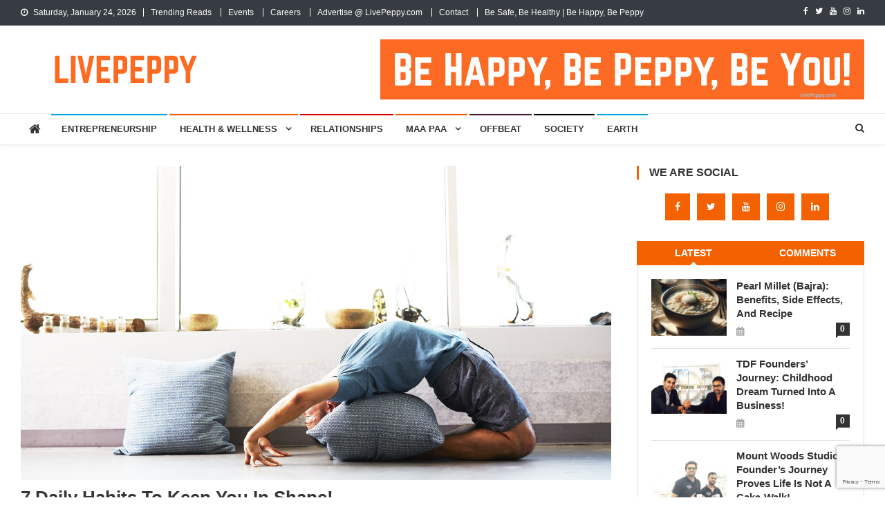

--- FILE ---
content_type: text/html; charset=UTF-8
request_url: https://livepeppy.com/7-daily-habits-to-keep-you-in-shape/
body_size: 26006
content:
<!doctype html>
<html lang="en">
<head>
<meta charset="UTF-8">
<meta name="viewport" content="width=device-width, initial-scale=1">
<link rel="profile" href="https://gmpg.org/xfn/11">

<style>
#wpadminbar #wp-admin-bar-wccp_free_top_button .ab-icon:before {
	content: "\f160";
	color: #02CA02;
	top: 3px;
}
#wpadminbar #wp-admin-bar-wccp_free_top_button .ab-icon {
	transform: rotate(45deg);
}
</style>
<meta name='robots' content='index, follow, max-image-preview:large, max-snippet:-1, max-video-preview:-1' />

	<!-- This site is optimized with the Yoast SEO plugin v22.1 - https://yoast.com/wordpress/plugins/seo/ -->
	<title>7 Daily Habits to keep you in shape! - LivePeppy</title>
	<link rel="canonical" href="https://livepeppy.com/7-daily-habits-to-keep-you-in-shape/" />
	<meta property="og:locale" content="en_US" />
	<meta property="og:type" content="article" />
	<meta property="og:title" content="7 Daily Habits to keep you in shape! - LivePeppy" />
	<meta property="og:description" content="Wise men have a famous saying &#8211; “Health is wealth” and even with advancement from old generations to newer ones the wise words are still popular among everyone. In today’s busy schedule, everyone finds it really difficult to maintain a balance between personal &amp; professional life. This imbalance further leads to the entrance of stress [&hellip;]" />
	<meta property="og:url" content="https://livepeppy.com/7-daily-habits-to-keep-you-in-shape/" />
	<meta property="og:site_name" content="LivePeppy" />
	<meta property="article:publisher" content="https://www.facebook.com/livepeppy/" />
	<meta property="article:published_time" content="2018-10-30T09:32:58+00:00" />
	<meta property="article:modified_time" content="2018-10-30T09:35:22+00:00" />
	<meta property="og:image" content="https://livepeppy.com/wp-content/uploads/2018/10/photo-1535007829477-d13662ffb714.jpeg" />
	<meta property="og:image:width" content="1538" />
	<meta property="og:image:height" content="820" />
	<meta property="og:image:type" content="image/jpeg" />
	<meta name="author" content="LivePeppy" />
	<meta name="twitter:card" content="summary_large_image" />
	<meta name="twitter:creator" content="@LivePeppy" />
	<meta name="twitter:site" content="@LivePeppy" />
	<meta name="twitter:label1" content="Written by" />
	<meta name="twitter:data1" content="LivePeppy" />
	<meta name="twitter:label2" content="Est. reading time" />
	<meta name="twitter:data2" content="4 minutes" />
	<script type="application/ld+json" class="yoast-schema-graph">{"@context":"https://schema.org","@graph":[{"@type":"Article","@id":"https://livepeppy.com/7-daily-habits-to-keep-you-in-shape/#article","isPartOf":{"@id":"https://livepeppy.com/7-daily-habits-to-keep-you-in-shape/"},"author":{"name":"LivePeppy","@id":"https://livepeppy.com/#/schema/person/143205bd44a8a1d0efea327622a3e9f0"},"headline":"7 Daily Habits to keep you in shape!","datePublished":"2018-10-30T09:32:58+00:00","dateModified":"2018-10-30T09:35:22+00:00","mainEntityOfPage":{"@id":"https://livepeppy.com/7-daily-habits-to-keep-you-in-shape/"},"wordCount":850,"commentCount":5,"publisher":{"@id":"https://livepeppy.com/#organization"},"image":{"@id":"https://livepeppy.com/7-daily-habits-to-keep-you-in-shape/#primaryimage"},"thumbnailUrl":"https://livepeppy.com/wp-content/uploads/2018/10/photo-1535007829477-d13662ffb714.jpeg","articleSection":["Wellness"],"inLanguage":"en","potentialAction":[{"@type":"CommentAction","name":"Comment","target":["https://livepeppy.com/7-daily-habits-to-keep-you-in-shape/#respond"]}]},{"@type":"WebPage","@id":"https://livepeppy.com/7-daily-habits-to-keep-you-in-shape/","url":"https://livepeppy.com/7-daily-habits-to-keep-you-in-shape/","name":"7 Daily Habits to keep you in shape! - LivePeppy","isPartOf":{"@id":"https://livepeppy.com/#website"},"primaryImageOfPage":{"@id":"https://livepeppy.com/7-daily-habits-to-keep-you-in-shape/#primaryimage"},"image":{"@id":"https://livepeppy.com/7-daily-habits-to-keep-you-in-shape/#primaryimage"},"thumbnailUrl":"https://livepeppy.com/wp-content/uploads/2018/10/photo-1535007829477-d13662ffb714.jpeg","datePublished":"2018-10-30T09:32:58+00:00","dateModified":"2018-10-30T09:35:22+00:00","breadcrumb":{"@id":"https://livepeppy.com/7-daily-habits-to-keep-you-in-shape/#breadcrumb"},"inLanguage":"en","potentialAction":[{"@type":"ReadAction","target":["https://livepeppy.com/7-daily-habits-to-keep-you-in-shape/"]}]},{"@type":"ImageObject","inLanguage":"en","@id":"https://livepeppy.com/7-daily-habits-to-keep-you-in-shape/#primaryimage","url":"https://livepeppy.com/wp-content/uploads/2018/10/photo-1535007829477-d13662ffb714.jpeg","contentUrl":"https://livepeppy.com/wp-content/uploads/2018/10/photo-1535007829477-d13662ffb714.jpeg","width":1538,"height":820,"caption":"photo 1535007829477 d13662ffb714"},{"@type":"BreadcrumbList","@id":"https://livepeppy.com/7-daily-habits-to-keep-you-in-shape/#breadcrumb","itemListElement":[{"@type":"ListItem","position":1,"name":"Home","item":"https://livepeppy.com/"},{"@type":"ListItem","position":2,"name":"Curated Reads","item":"https://livepeppy.com/read/"},{"@type":"ListItem","position":3,"name":"7 Daily Habits to keep you in shape!"}]},{"@type":"WebSite","@id":"https://livepeppy.com/#website","url":"https://livepeppy.com/","name":"LivePeppy","description":"Be Happy, Be Peppy!","publisher":{"@id":"https://livepeppy.com/#organization"},"potentialAction":[{"@type":"SearchAction","target":{"@type":"EntryPoint","urlTemplate":"https://livepeppy.com/?s={search_term_string}"},"query-input":"required name=search_term_string"}],"inLanguage":"en"},{"@type":"Organization","@id":"https://livepeppy.com/#organization","name":"LivePeppy","url":"https://livepeppy.com/","logo":{"@type":"ImageObject","inLanguage":"en","@id":"https://livepeppy.com/#/schema/logo/image/","url":"https://i1.wp.com/www.livepeppy.com/wp-content/uploads/2018/05/LivePeppy_logo.png?fit=300%2C45","contentUrl":"https://i1.wp.com/www.livepeppy.com/wp-content/uploads/2018/05/LivePeppy_logo.png?fit=300%2C45","width":300,"height":45,"caption":"LivePeppy"},"image":{"@id":"https://livepeppy.com/#/schema/logo/image/"},"sameAs":["https://www.facebook.com/livepeppy/","https://twitter.com/LivePeppy","https://www.instagram.com/livepeppy/","https://in.linkedin.com/company/livepeppy","https://www.youtube.com/channel/UCU1jp5AZTfUpOByYORSrfPg"]},{"@type":"Person","@id":"https://livepeppy.com/#/schema/person/143205bd44a8a1d0efea327622a3e9f0","name":"LivePeppy","image":{"@type":"ImageObject","inLanguage":"en","@id":"https://livepeppy.com/#/schema/person/image/","url":"https://secure.gravatar.com/avatar/d17f47fda19d73c21c947a235802da1d?s=96&d=mm&r=g","contentUrl":"https://secure.gravatar.com/avatar/d17f47fda19d73c21c947a235802da1d?s=96&d=mm&r=g","caption":"LivePeppy"},"url":"https://livepeppy.com/author/livepeppy/"}]}</script>
	<!-- / Yoast SEO plugin. -->


<link rel='dns-prefetch' href='//platform.twitter.com' />
<link rel='dns-prefetch' href='//www.googletagmanager.com' />
<link rel='dns-prefetch' href='//fonts.googleapis.com' />
<link rel='dns-prefetch' href='//pagead2.googlesyndication.com' />
<link rel="alternate" type="application/rss+xml" title="LivePeppy &raquo; Feed" href="https://livepeppy.com/feed/" />
<link rel="alternate" type="application/rss+xml" title="LivePeppy &raquo; Comments Feed" href="https://livepeppy.com/comments/feed/" />
<link rel="alternate" type="application/rss+xml" title="LivePeppy &raquo; 7 Daily Habits to keep you in shape! Comments Feed" href="https://livepeppy.com/7-daily-habits-to-keep-you-in-shape/feed/" />
		<!-- This site uses the Google Analytics by MonsterInsights plugin v9.6.1 - Using Analytics tracking - https://www.monsterinsights.com/ -->
							<script src="//www.googletagmanager.com/gtag/js?id=G-53D72ENGMQ"  data-cfasync="false" data-wpfc-render="false" type="text/javascript" async></script>
			<script data-cfasync="false" data-wpfc-render="false" type="text/javascript">
				var mi_version = '9.6.1';
				var mi_track_user = true;
				var mi_no_track_reason = '';
								var MonsterInsightsDefaultLocations = {"page_location":"https:\/\/livepeppy.com\/7-daily-habits-to-keep-you-in-shape\/"};
								if ( typeof MonsterInsightsPrivacyGuardFilter === 'function' ) {
					var MonsterInsightsLocations = (typeof MonsterInsightsExcludeQuery === 'object') ? MonsterInsightsPrivacyGuardFilter( MonsterInsightsExcludeQuery ) : MonsterInsightsPrivacyGuardFilter( MonsterInsightsDefaultLocations );
				} else {
					var MonsterInsightsLocations = (typeof MonsterInsightsExcludeQuery === 'object') ? MonsterInsightsExcludeQuery : MonsterInsightsDefaultLocations;
				}

								var disableStrs = [
										'ga-disable-G-53D72ENGMQ',
									];

				/* Function to detect opted out users */
				function __gtagTrackerIsOptedOut() {
					for (var index = 0; index < disableStrs.length; index++) {
						if (document.cookie.indexOf(disableStrs[index] + '=true') > -1) {
							return true;
						}
					}

					return false;
				}

				/* Disable tracking if the opt-out cookie exists. */
				if (__gtagTrackerIsOptedOut()) {
					for (var index = 0; index < disableStrs.length; index++) {
						window[disableStrs[index]] = true;
					}
				}

				/* Opt-out function */
				function __gtagTrackerOptout() {
					for (var index = 0; index < disableStrs.length; index++) {
						document.cookie = disableStrs[index] + '=true; expires=Thu, 31 Dec 2099 23:59:59 UTC; path=/';
						window[disableStrs[index]] = true;
					}
				}

				if ('undefined' === typeof gaOptout) {
					function gaOptout() {
						__gtagTrackerOptout();
					}
				}
								window.dataLayer = window.dataLayer || [];

				window.MonsterInsightsDualTracker = {
					helpers: {},
					trackers: {},
				};
				if (mi_track_user) {
					function __gtagDataLayer() {
						dataLayer.push(arguments);
					}

					function __gtagTracker(type, name, parameters) {
						if (!parameters) {
							parameters = {};
						}

						if (parameters.send_to) {
							__gtagDataLayer.apply(null, arguments);
							return;
						}

						if (type === 'event') {
														parameters.send_to = monsterinsights_frontend.v4_id;
							var hookName = name;
							if (typeof parameters['event_category'] !== 'undefined') {
								hookName = parameters['event_category'] + ':' + name;
							}

							if (typeof MonsterInsightsDualTracker.trackers[hookName] !== 'undefined') {
								MonsterInsightsDualTracker.trackers[hookName](parameters);
							} else {
								__gtagDataLayer('event', name, parameters);
							}
							
						} else {
							__gtagDataLayer.apply(null, arguments);
						}
					}

					__gtagTracker('js', new Date());
					__gtagTracker('set', {
						'developer_id.dZGIzZG': true,
											});
					if ( MonsterInsightsLocations.page_location ) {
						__gtagTracker('set', MonsterInsightsLocations);
					}
										__gtagTracker('config', 'G-53D72ENGMQ', {"forceSSL":"true","link_attribution":"true"} );
															window.gtag = __gtagTracker;										(function () {
						/* https://developers.google.com/analytics/devguides/collection/analyticsjs/ */
						/* ga and __gaTracker compatibility shim. */
						var noopfn = function () {
							return null;
						};
						var newtracker = function () {
							return new Tracker();
						};
						var Tracker = function () {
							return null;
						};
						var p = Tracker.prototype;
						p.get = noopfn;
						p.set = noopfn;
						p.send = function () {
							var args = Array.prototype.slice.call(arguments);
							args.unshift('send');
							__gaTracker.apply(null, args);
						};
						var __gaTracker = function () {
							var len = arguments.length;
							if (len === 0) {
								return;
							}
							var f = arguments[len - 1];
							if (typeof f !== 'object' || f === null || typeof f.hitCallback !== 'function') {
								if ('send' === arguments[0]) {
									var hitConverted, hitObject = false, action;
									if ('event' === arguments[1]) {
										if ('undefined' !== typeof arguments[3]) {
											hitObject = {
												'eventAction': arguments[3],
												'eventCategory': arguments[2],
												'eventLabel': arguments[4],
												'value': arguments[5] ? arguments[5] : 1,
											}
										}
									}
									if ('pageview' === arguments[1]) {
										if ('undefined' !== typeof arguments[2]) {
											hitObject = {
												'eventAction': 'page_view',
												'page_path': arguments[2],
											}
										}
									}
									if (typeof arguments[2] === 'object') {
										hitObject = arguments[2];
									}
									if (typeof arguments[5] === 'object') {
										Object.assign(hitObject, arguments[5]);
									}
									if ('undefined' !== typeof arguments[1].hitType) {
										hitObject = arguments[1];
										if ('pageview' === hitObject.hitType) {
											hitObject.eventAction = 'page_view';
										}
									}
									if (hitObject) {
										action = 'timing' === arguments[1].hitType ? 'timing_complete' : hitObject.eventAction;
										hitConverted = mapArgs(hitObject);
										__gtagTracker('event', action, hitConverted);
									}
								}
								return;
							}

							function mapArgs(args) {
								var arg, hit = {};
								var gaMap = {
									'eventCategory': 'event_category',
									'eventAction': 'event_action',
									'eventLabel': 'event_label',
									'eventValue': 'event_value',
									'nonInteraction': 'non_interaction',
									'timingCategory': 'event_category',
									'timingVar': 'name',
									'timingValue': 'value',
									'timingLabel': 'event_label',
									'page': 'page_path',
									'location': 'page_location',
									'title': 'page_title',
									'referrer' : 'page_referrer',
								};
								for (arg in args) {
																		if (!(!args.hasOwnProperty(arg) || !gaMap.hasOwnProperty(arg))) {
										hit[gaMap[arg]] = args[arg];
									} else {
										hit[arg] = args[arg];
									}
								}
								return hit;
							}

							try {
								f.hitCallback();
							} catch (ex) {
							}
						};
						__gaTracker.create = newtracker;
						__gaTracker.getByName = newtracker;
						__gaTracker.getAll = function () {
							return [];
						};
						__gaTracker.remove = noopfn;
						__gaTracker.loaded = true;
						window['__gaTracker'] = __gaTracker;
					})();
									} else {
										console.log("");
					(function () {
						function __gtagTracker() {
							return null;
						}

						window['__gtagTracker'] = __gtagTracker;
						window['gtag'] = __gtagTracker;
					})();
									}
			</script>
				<!-- / Google Analytics by MonsterInsights -->
		<script type="text/javascript">
/* <![CDATA[ */
window._wpemojiSettings = {"baseUrl":"https:\/\/s.w.org\/images\/core\/emoji\/14.0.0\/72x72\/","ext":".png","svgUrl":"https:\/\/s.w.org\/images\/core\/emoji\/14.0.0\/svg\/","svgExt":".svg","source":{"concatemoji":"https:\/\/livepeppy.com\/wp-includes\/js\/wp-emoji-release.min.js?ver=6.4.7"}};
/*! This file is auto-generated */
!function(i,n){var o,s,e;function c(e){try{var t={supportTests:e,timestamp:(new Date).valueOf()};sessionStorage.setItem(o,JSON.stringify(t))}catch(e){}}function p(e,t,n){e.clearRect(0,0,e.canvas.width,e.canvas.height),e.fillText(t,0,0);var t=new Uint32Array(e.getImageData(0,0,e.canvas.width,e.canvas.height).data),r=(e.clearRect(0,0,e.canvas.width,e.canvas.height),e.fillText(n,0,0),new Uint32Array(e.getImageData(0,0,e.canvas.width,e.canvas.height).data));return t.every(function(e,t){return e===r[t]})}function u(e,t,n){switch(t){case"flag":return n(e,"\ud83c\udff3\ufe0f\u200d\u26a7\ufe0f","\ud83c\udff3\ufe0f\u200b\u26a7\ufe0f")?!1:!n(e,"\ud83c\uddfa\ud83c\uddf3","\ud83c\uddfa\u200b\ud83c\uddf3")&&!n(e,"\ud83c\udff4\udb40\udc67\udb40\udc62\udb40\udc65\udb40\udc6e\udb40\udc67\udb40\udc7f","\ud83c\udff4\u200b\udb40\udc67\u200b\udb40\udc62\u200b\udb40\udc65\u200b\udb40\udc6e\u200b\udb40\udc67\u200b\udb40\udc7f");case"emoji":return!n(e,"\ud83e\udef1\ud83c\udffb\u200d\ud83e\udef2\ud83c\udfff","\ud83e\udef1\ud83c\udffb\u200b\ud83e\udef2\ud83c\udfff")}return!1}function f(e,t,n){var r="undefined"!=typeof WorkerGlobalScope&&self instanceof WorkerGlobalScope?new OffscreenCanvas(300,150):i.createElement("canvas"),a=r.getContext("2d",{willReadFrequently:!0}),o=(a.textBaseline="top",a.font="600 32px Arial",{});return e.forEach(function(e){o[e]=t(a,e,n)}),o}function t(e){var t=i.createElement("script");t.src=e,t.defer=!0,i.head.appendChild(t)}"undefined"!=typeof Promise&&(o="wpEmojiSettingsSupports",s=["flag","emoji"],n.supports={everything:!0,everythingExceptFlag:!0},e=new Promise(function(e){i.addEventListener("DOMContentLoaded",e,{once:!0})}),new Promise(function(t){var n=function(){try{var e=JSON.parse(sessionStorage.getItem(o));if("object"==typeof e&&"number"==typeof e.timestamp&&(new Date).valueOf()<e.timestamp+604800&&"object"==typeof e.supportTests)return e.supportTests}catch(e){}return null}();if(!n){if("undefined"!=typeof Worker&&"undefined"!=typeof OffscreenCanvas&&"undefined"!=typeof URL&&URL.createObjectURL&&"undefined"!=typeof Blob)try{var e="postMessage("+f.toString()+"("+[JSON.stringify(s),u.toString(),p.toString()].join(",")+"));",r=new Blob([e],{type:"text/javascript"}),a=new Worker(URL.createObjectURL(r),{name:"wpTestEmojiSupports"});return void(a.onmessage=function(e){c(n=e.data),a.terminate(),t(n)})}catch(e){}c(n=f(s,u,p))}t(n)}).then(function(e){for(var t in e)n.supports[t]=e[t],n.supports.everything=n.supports.everything&&n.supports[t],"flag"!==t&&(n.supports.everythingExceptFlag=n.supports.everythingExceptFlag&&n.supports[t]);n.supports.everythingExceptFlag=n.supports.everythingExceptFlag&&!n.supports.flag,n.DOMReady=!1,n.readyCallback=function(){n.DOMReady=!0}}).then(function(){return e}).then(function(){var e;n.supports.everything||(n.readyCallback(),(e=n.source||{}).concatemoji?t(e.concatemoji):e.wpemoji&&e.twemoji&&(t(e.twemoji),t(e.wpemoji)))}))}((window,document),window._wpemojiSettings);
/* ]]> */
</script>
<style id='wp-emoji-styles-inline-css' type='text/css'>

	img.wp-smiley, img.emoji {
		display: inline !important;
		border: none !important;
		box-shadow: none !important;
		height: 1em !important;
		width: 1em !important;
		margin: 0 0.07em !important;
		vertical-align: -0.1em !important;
		background: none !important;
		padding: 0 !important;
	}
</style>
<link rel='stylesheet' id='wp-block-library-css' href='https://livepeppy.com/wp-includes/css/dist/block-library/style.min.css?ver=6.4.7' type='text/css' media='all' />
<style id='classic-theme-styles-inline-css' type='text/css'>
/*! This file is auto-generated */
.wp-block-button__link{color:#fff;background-color:#32373c;border-radius:9999px;box-shadow:none;text-decoration:none;padding:calc(.667em + 2px) calc(1.333em + 2px);font-size:1.125em}.wp-block-file__button{background:#32373c;color:#fff;text-decoration:none}
</style>
<style id='global-styles-inline-css' type='text/css'>
body{--wp--preset--color--black: #000000;--wp--preset--color--cyan-bluish-gray: #abb8c3;--wp--preset--color--white: #ffffff;--wp--preset--color--pale-pink: #f78da7;--wp--preset--color--vivid-red: #cf2e2e;--wp--preset--color--luminous-vivid-orange: #ff6900;--wp--preset--color--luminous-vivid-amber: #fcb900;--wp--preset--color--light-green-cyan: #7bdcb5;--wp--preset--color--vivid-green-cyan: #00d084;--wp--preset--color--pale-cyan-blue: #8ed1fc;--wp--preset--color--vivid-cyan-blue: #0693e3;--wp--preset--color--vivid-purple: #9b51e0;--wp--preset--gradient--vivid-cyan-blue-to-vivid-purple: linear-gradient(135deg,rgba(6,147,227,1) 0%,rgb(155,81,224) 100%);--wp--preset--gradient--light-green-cyan-to-vivid-green-cyan: linear-gradient(135deg,rgb(122,220,180) 0%,rgb(0,208,130) 100%);--wp--preset--gradient--luminous-vivid-amber-to-luminous-vivid-orange: linear-gradient(135deg,rgba(252,185,0,1) 0%,rgba(255,105,0,1) 100%);--wp--preset--gradient--luminous-vivid-orange-to-vivid-red: linear-gradient(135deg,rgba(255,105,0,1) 0%,rgb(207,46,46) 100%);--wp--preset--gradient--very-light-gray-to-cyan-bluish-gray: linear-gradient(135deg,rgb(238,238,238) 0%,rgb(169,184,195) 100%);--wp--preset--gradient--cool-to-warm-spectrum: linear-gradient(135deg,rgb(74,234,220) 0%,rgb(151,120,209) 20%,rgb(207,42,186) 40%,rgb(238,44,130) 60%,rgb(251,105,98) 80%,rgb(254,248,76) 100%);--wp--preset--gradient--blush-light-purple: linear-gradient(135deg,rgb(255,206,236) 0%,rgb(152,150,240) 100%);--wp--preset--gradient--blush-bordeaux: linear-gradient(135deg,rgb(254,205,165) 0%,rgb(254,45,45) 50%,rgb(107,0,62) 100%);--wp--preset--gradient--luminous-dusk: linear-gradient(135deg,rgb(255,203,112) 0%,rgb(199,81,192) 50%,rgb(65,88,208) 100%);--wp--preset--gradient--pale-ocean: linear-gradient(135deg,rgb(255,245,203) 0%,rgb(182,227,212) 50%,rgb(51,167,181) 100%);--wp--preset--gradient--electric-grass: linear-gradient(135deg,rgb(202,248,128) 0%,rgb(113,206,126) 100%);--wp--preset--gradient--midnight: linear-gradient(135deg,rgb(2,3,129) 0%,rgb(40,116,252) 100%);--wp--preset--font-size--small: 13px;--wp--preset--font-size--medium: 20px;--wp--preset--font-size--large: 36px;--wp--preset--font-size--x-large: 42px;--wp--preset--spacing--20: 0.44rem;--wp--preset--spacing--30: 0.67rem;--wp--preset--spacing--40: 1rem;--wp--preset--spacing--50: 1.5rem;--wp--preset--spacing--60: 2.25rem;--wp--preset--spacing--70: 3.38rem;--wp--preset--spacing--80: 5.06rem;--wp--preset--shadow--natural: 6px 6px 9px rgba(0, 0, 0, 0.2);--wp--preset--shadow--deep: 12px 12px 50px rgba(0, 0, 0, 0.4);--wp--preset--shadow--sharp: 6px 6px 0px rgba(0, 0, 0, 0.2);--wp--preset--shadow--outlined: 6px 6px 0px -3px rgba(255, 255, 255, 1), 6px 6px rgba(0, 0, 0, 1);--wp--preset--shadow--crisp: 6px 6px 0px rgba(0, 0, 0, 1);}:where(.is-layout-flex){gap: 0.5em;}:where(.is-layout-grid){gap: 0.5em;}body .is-layout-flow > .alignleft{float: left;margin-inline-start: 0;margin-inline-end: 2em;}body .is-layout-flow > .alignright{float: right;margin-inline-start: 2em;margin-inline-end: 0;}body .is-layout-flow > .aligncenter{margin-left: auto !important;margin-right: auto !important;}body .is-layout-constrained > .alignleft{float: left;margin-inline-start: 0;margin-inline-end: 2em;}body .is-layout-constrained > .alignright{float: right;margin-inline-start: 2em;margin-inline-end: 0;}body .is-layout-constrained > .aligncenter{margin-left: auto !important;margin-right: auto !important;}body .is-layout-constrained > :where(:not(.alignleft):not(.alignright):not(.alignfull)){max-width: var(--wp--style--global--content-size);margin-left: auto !important;margin-right: auto !important;}body .is-layout-constrained > .alignwide{max-width: var(--wp--style--global--wide-size);}body .is-layout-flex{display: flex;}body .is-layout-flex{flex-wrap: wrap;align-items: center;}body .is-layout-flex > *{margin: 0;}body .is-layout-grid{display: grid;}body .is-layout-grid > *{margin: 0;}:where(.wp-block-columns.is-layout-flex){gap: 2em;}:where(.wp-block-columns.is-layout-grid){gap: 2em;}:where(.wp-block-post-template.is-layout-flex){gap: 1.25em;}:where(.wp-block-post-template.is-layout-grid){gap: 1.25em;}.has-black-color{color: var(--wp--preset--color--black) !important;}.has-cyan-bluish-gray-color{color: var(--wp--preset--color--cyan-bluish-gray) !important;}.has-white-color{color: var(--wp--preset--color--white) !important;}.has-pale-pink-color{color: var(--wp--preset--color--pale-pink) !important;}.has-vivid-red-color{color: var(--wp--preset--color--vivid-red) !important;}.has-luminous-vivid-orange-color{color: var(--wp--preset--color--luminous-vivid-orange) !important;}.has-luminous-vivid-amber-color{color: var(--wp--preset--color--luminous-vivid-amber) !important;}.has-light-green-cyan-color{color: var(--wp--preset--color--light-green-cyan) !important;}.has-vivid-green-cyan-color{color: var(--wp--preset--color--vivid-green-cyan) !important;}.has-pale-cyan-blue-color{color: var(--wp--preset--color--pale-cyan-blue) !important;}.has-vivid-cyan-blue-color{color: var(--wp--preset--color--vivid-cyan-blue) !important;}.has-vivid-purple-color{color: var(--wp--preset--color--vivid-purple) !important;}.has-black-background-color{background-color: var(--wp--preset--color--black) !important;}.has-cyan-bluish-gray-background-color{background-color: var(--wp--preset--color--cyan-bluish-gray) !important;}.has-white-background-color{background-color: var(--wp--preset--color--white) !important;}.has-pale-pink-background-color{background-color: var(--wp--preset--color--pale-pink) !important;}.has-vivid-red-background-color{background-color: var(--wp--preset--color--vivid-red) !important;}.has-luminous-vivid-orange-background-color{background-color: var(--wp--preset--color--luminous-vivid-orange) !important;}.has-luminous-vivid-amber-background-color{background-color: var(--wp--preset--color--luminous-vivid-amber) !important;}.has-light-green-cyan-background-color{background-color: var(--wp--preset--color--light-green-cyan) !important;}.has-vivid-green-cyan-background-color{background-color: var(--wp--preset--color--vivid-green-cyan) !important;}.has-pale-cyan-blue-background-color{background-color: var(--wp--preset--color--pale-cyan-blue) !important;}.has-vivid-cyan-blue-background-color{background-color: var(--wp--preset--color--vivid-cyan-blue) !important;}.has-vivid-purple-background-color{background-color: var(--wp--preset--color--vivid-purple) !important;}.has-black-border-color{border-color: var(--wp--preset--color--black) !important;}.has-cyan-bluish-gray-border-color{border-color: var(--wp--preset--color--cyan-bluish-gray) !important;}.has-white-border-color{border-color: var(--wp--preset--color--white) !important;}.has-pale-pink-border-color{border-color: var(--wp--preset--color--pale-pink) !important;}.has-vivid-red-border-color{border-color: var(--wp--preset--color--vivid-red) !important;}.has-luminous-vivid-orange-border-color{border-color: var(--wp--preset--color--luminous-vivid-orange) !important;}.has-luminous-vivid-amber-border-color{border-color: var(--wp--preset--color--luminous-vivid-amber) !important;}.has-light-green-cyan-border-color{border-color: var(--wp--preset--color--light-green-cyan) !important;}.has-vivid-green-cyan-border-color{border-color: var(--wp--preset--color--vivid-green-cyan) !important;}.has-pale-cyan-blue-border-color{border-color: var(--wp--preset--color--pale-cyan-blue) !important;}.has-vivid-cyan-blue-border-color{border-color: var(--wp--preset--color--vivid-cyan-blue) !important;}.has-vivid-purple-border-color{border-color: var(--wp--preset--color--vivid-purple) !important;}.has-vivid-cyan-blue-to-vivid-purple-gradient-background{background: var(--wp--preset--gradient--vivid-cyan-blue-to-vivid-purple) !important;}.has-light-green-cyan-to-vivid-green-cyan-gradient-background{background: var(--wp--preset--gradient--light-green-cyan-to-vivid-green-cyan) !important;}.has-luminous-vivid-amber-to-luminous-vivid-orange-gradient-background{background: var(--wp--preset--gradient--luminous-vivid-amber-to-luminous-vivid-orange) !important;}.has-luminous-vivid-orange-to-vivid-red-gradient-background{background: var(--wp--preset--gradient--luminous-vivid-orange-to-vivid-red) !important;}.has-very-light-gray-to-cyan-bluish-gray-gradient-background{background: var(--wp--preset--gradient--very-light-gray-to-cyan-bluish-gray) !important;}.has-cool-to-warm-spectrum-gradient-background{background: var(--wp--preset--gradient--cool-to-warm-spectrum) !important;}.has-blush-light-purple-gradient-background{background: var(--wp--preset--gradient--blush-light-purple) !important;}.has-blush-bordeaux-gradient-background{background: var(--wp--preset--gradient--blush-bordeaux) !important;}.has-luminous-dusk-gradient-background{background: var(--wp--preset--gradient--luminous-dusk) !important;}.has-pale-ocean-gradient-background{background: var(--wp--preset--gradient--pale-ocean) !important;}.has-electric-grass-gradient-background{background: var(--wp--preset--gradient--electric-grass) !important;}.has-midnight-gradient-background{background: var(--wp--preset--gradient--midnight) !important;}.has-small-font-size{font-size: var(--wp--preset--font-size--small) !important;}.has-medium-font-size{font-size: var(--wp--preset--font-size--medium) !important;}.has-large-font-size{font-size: var(--wp--preset--font-size--large) !important;}.has-x-large-font-size{font-size: var(--wp--preset--font-size--x-large) !important;}
.wp-block-navigation a:where(:not(.wp-element-button)){color: inherit;}
:where(.wp-block-post-template.is-layout-flex){gap: 1.25em;}:where(.wp-block-post-template.is-layout-grid){gap: 1.25em;}
:where(.wp-block-columns.is-layout-flex){gap: 2em;}:where(.wp-block-columns.is-layout-grid){gap: 2em;}
.wp-block-pullquote{font-size: 1.5em;line-height: 1.6;}
</style>
<link rel='stylesheet' id='contact-form-7-css' href='https://livepeppy.com/wp-content/plugins/contact-form-7/includes/css/styles.css?ver=5.8.7' type='text/css' media='all' />
<link rel='stylesheet' id='SFSImainCss-css' href='https://livepeppy.com/wp-content/plugins/ultimate-social-media-icons/css/sfsi-style.css?ver=2.9.5' type='text/css' media='all' />
<link rel='stylesheet' id='wp-date-remover-css' href='https://livepeppy.com/wp-content/plugins/wp-date-remover/public/css/wp-date-remover-public.css?ver=1.0.0' type='text/css' media='all' />
<link rel='stylesheet' id='news-vibrant-fonts-css' href='https://fonts.googleapis.com/css?family=Roboto+Condensed%3A300italic%2C400italic%2C700italic%2C400%2C300%2C700%7CTitillium+Web%3A400%2C600%2C700%2C300&#038;subset=latin%2Clatin-ext' type='text/css' media='all' />
<link rel='stylesheet' id='font-awesome-css' href='https://livepeppy.com/wp-content/themes/news-vibrant/assets/library/font-awesome/css/font-awesome.min.css?ver=4.7.0' type='text/css' media='all' />
<link rel='stylesheet' id='lightslider-style-css' href='https://livepeppy.com/wp-content/themes/news-vibrant/assets/library/lightslider/css/lightslider.min.css?ver=1.1.6' type='text/css' media='all' />
<link rel='stylesheet' id='news-vibrant-style-css' href='https://livepeppy.com/wp-content/themes/news-vibrant/style.css?ver=1.5.0' type='text/css' media='all' />
<style id='news-vibrant-style-inline-css' type='text/css'>
.category-button.nv-cat-112 a{background:#81d742}
.category-button.nv-cat-112 a:hover{background:#4fa510}
.nv-block-title:hover .nv-cat-112{color:#81d742}
.nv-block-title.nv-cat-112{border-left-color:#81d742}
#site-navigation ul li.nv-cat-112 a:before{background-color:#81d742}
.category-button.nv-cat-218 a{background:#d622c1}
.category-button.nv-cat-218 a:hover{background:#a4008f}
.nv-block-title:hover .nv-cat-218{color:#d622c1}
.nv-block-title.nv-cat-218{border-left-color:#d622c1}
#site-navigation ul li.nv-cat-218 a:before{background-color:#d622c1}
.category-button.nv-cat-215 a{background:#00a9e0}
.category-button.nv-cat-215 a:hover{background:#0077ae}
.nv-block-title:hover .nv-cat-215{color:#00a9e0}
.nv-block-title.nv-cat-215{border-left-color:#00a9e0}
#site-navigation ul li.nv-cat-215 a:before{background-color:#00a9e0}
.category-button.nv-cat-214 a{background:#81d742}
.category-button.nv-cat-214 a:hover{background:#4fa510}
.nv-block-title:hover .nv-cat-214{color:#81d742}
.nv-block-title.nv-cat-214{border-left-color:#81d742}
#site-navigation ul li.nv-cat-214 a:before{background-color:#81d742}
.category-button.nv-cat-327 a{background:#00a9e0}
.category-button.nv-cat-327 a:hover{background:#0077ae}
.nv-block-title:hover .nv-cat-327{color:#00a9e0}
.nv-block-title.nv-cat-327{border-left-color:#00a9e0}
#site-navigation ul li.nv-cat-327 a:before{background-color:#00a9e0}
.category-button.nv-cat-221 a{background:#eeee22}
.category-button.nv-cat-221 a:hover{background:#bcbc00}
.nv-block-title:hover .nv-cat-221{color:#eeee22}
.nv-block-title.nv-cat-221{border-left-color:#eeee22}
#site-navigation ul li.nv-cat-221 a:before{background-color:#eeee22}
.category-button.nv-cat-317 a{background:#00a9e0}
.category-button.nv-cat-317 a:hover{background:#0077ae}
.nv-block-title:hover .nv-cat-317{color:#00a9e0}
.nv-block-title.nv-cat-317{border-left-color:#00a9e0}
#site-navigation ul li.nv-cat-317 a:before{background-color:#00a9e0}
.category-button.nv-cat-113 a{background:#c9bc6a}
.category-button.nv-cat-113 a:hover{background:#978a38}
.nv-block-title:hover .nv-cat-113{color:#c9bc6a}
.nv-block-title.nv-cat-113{border-left-color:#c9bc6a}
#site-navigation ul li.nv-cat-113 a:before{background-color:#c9bc6a}
.category-button.nv-cat-110 a{background:#1e73be}
.category-button.nv-cat-110 a:hover{background:#00418c}
.nv-block-title:hover .nv-cat-110{color:#1e73be}
.nv-block-title.nv-cat-110{border-left-color:#1e73be}
#site-navigation ul li.nv-cat-110 a:before{background-color:#1e73be}
.category-button.nv-cat-217 a{background:#eeee22}
.category-button.nv-cat-217 a:hover{background:#bcbc00}
.nv-block-title:hover .nv-cat-217{color:#eeee22}
.nv-block-title.nv-cat-217{border-left-color:#eeee22}
#site-navigation ul li.nv-cat-217 a:before{background-color:#eeee22}
.category-button.nv-cat-119 a{background:#491936}
.category-button.nv-cat-119 a:hover{background:#170004}
.nv-block-title:hover .nv-cat-119{color:#491936}
.nv-block-title.nv-cat-119{border-left-color:#491936}
#site-navigation ul li.nv-cat-119 a:before{background-color:#491936}
.category-button.nv-cat-220 a{background:#dd9933}
.category-button.nv-cat-220 a:hover{background:#ab6701}
.nv-block-title:hover .nv-cat-220{color:#dd9933}
.nv-block-title.nv-cat-220{border-left-color:#dd9933}
#site-navigation ul li.nv-cat-220 a:before{background-color:#dd9933}
.category-button.nv-cat-316 a{background:#ed8600}
.category-button.nv-cat-316 a:hover{background:#bb5400}
.nv-block-title:hover .nv-cat-316{color:#ed8600}
.nv-block-title.nv-cat-316{border-left-color:#ed8600}
#site-navigation ul li.nv-cat-316 a:before{background-color:#ed8600}
.category-button.nv-cat-107 a{background:#dd0000}
.category-button.nv-cat-107 a:hover{background:#ab0000}
.nv-block-title:hover .nv-cat-107{color:#dd0000}
.nv-block-title.nv-cat-107{border-left-color:#dd0000}
#site-navigation ul li.nv-cat-107 a:before{background-color:#dd0000}
.category-button.nv-cat-219 a{background:#000000}
.category-button.nv-cat-219 a:hover{background:#000000}
.nv-block-title:hover .nv-cat-219{color:#000000}
.nv-block-title.nv-cat-219{border-left-color:#000000}
#site-navigation ul li.nv-cat-219 a:before{background-color:#000000}
.category-button.nv-cat-109 a{background:#00d8e8}
.category-button.nv-cat-109 a:hover{background:#00a6b6}
.nv-block-title:hover .nv-cat-109{color:#00d8e8}
.nv-block-title.nv-cat-109{border-left-color:#00d8e8}
#site-navigation ul li.nv-cat-109 a:before{background-color:#00d8e8}
.navigation .nav-links a,.bttn,button,input[type='button'],input[type='reset'],input[type='submit'],.navigation .nav-links a:hover,.bttn:hover,button,input[type='button']:hover,input[type='reset']:hover,input[type='submit']:hover,.widget_search .search-submit,.widget_tag_cloud .tagcloud a:hover,.edit-link .post-edit-link,.reply .comment-reply-link,.home .nv-home-icon a,.nv-home-icon a:hover,#site-navigation ul li a:before,.nv-header-search-wrapper .search-form-main .search-submit,.ticker-caption,.comments-link:hover a,.news_vibrant_featured_slider .slider-posts .lSAction > a:hover,.news_vibrant_default_tabbed ul.widget-tabs li,.news_vibrant_default_tabbed ul.widget-tabs li.ui-tabs-active,.news_vibrant_default_tabbed ul.widget-tabs li:hover,.nv-block-title-nav-wrap .carousel-nav-action .carousel-controls:hover,.news_vibrant_social_media .social-link a,.news_vibrant_social_media .social-link a:hover,.nv-archive-more .nv-button:hover,.error404 .page-title,#nv-scrollup{background:#f46100}
a,a:hover,a:focus,a:active,.widget a:hover,.widget a:hover::before,.widget li:hover::before,.entry-footer a:hover,.comment-author .fn .url:hover,#cancel-comment-reply-link,#cancel-comment-reply-link:before,.logged-in-as a,.nv-featured-posts-wrapper .nv-single-post-wrap .nv-post-content .nv-post-meta span:hover,.nv-featured-posts-wrapper .nv-single-post-wrap .nv-post-content .nv-post-meta span a:hover,.search-main a:hover,.nv-ticker-block .lSAction>a:hover,.nv-slide-content-wrap .post-title a:hover,.news_vibrant_featured_posts .nv-single-post .nv-post-content .nv-post-title a:hover,.news_vibrant_carousel .nv-single-post .nv-post-title a:hover,.news_vibrant_block_posts .layout3 .nv-primary-block-wrap .nv-single-post .nv-post-title a:hover,.news_vibrant_featured_slider .featured-posts .nv-single-post .nv-post-content .nv-post-title a:hover,.nv-featured-posts-wrapper .nv-single-post-wrap .nv-post-content .nv-post-title a:hover,.nv-post-title.large-size a:hover,.nv-post-title.small-size a:hover,.nv-post-meta span:hover,.nv-post-meta span a:hover,.news_vibrant_featured_posts .nv-single-post-wrap .nv-post-content .nv-post-meta span:hover,.news_vibrant_featured_posts .nv-single-post-wrap .nv-post-content .nv-post-meta span a:hover,.nv-post-title.small-size a:hover,#top-footer .widget a:hover,#top-footer .widget a:hover:before,#top-footer .widget li:hover:before,#footer-navigation ul li a:hover,.entry-title a:hover,.entry-meta span a:hover,.entry-meta span:hover,.menu-toggle:hover{color:#f46100}
.navigation .nav-links a,.bttn,button,input[type='button'],input[type='reset'],input[type='submit'],.widget_search .search-submit,#top-footer .widget-title,.nv-archive-more .nv-button:hover{border-color:#f46100}
.comment-list .comment-body,.nv-header-search-wrapper .search-form-main,.comments-link:hover a::after{border-top-color:#f46100}
.nv-header-search-wrapper .search-form-main:before{border-bottom-color:#f46100}
.nv-block-title,.widget-title,.page-header .page-title,.nv-related-title{border-left-color:#f46100}
.site-title,.site-description{position:absolute;clip:rect(1px,1px,1px,1px)}
</style>
<link rel='stylesheet' id='news-vibrant-responsive-style-css' href='https://livepeppy.com/wp-content/themes/news-vibrant/assets/css/nv-responsive.css?ver=1.0.0' type='text/css' media='all' />
<script type="text/javascript" src="https://livepeppy.com/wp-content/plugins/google-analytics-for-wordpress/assets/js/frontend-gtag.min.js?ver=9.6.1" id="monsterinsights-frontend-script-js" async="async" data-wp-strategy="async"></script>
<script data-cfasync="false" data-wpfc-render="false" type="text/javascript" id='monsterinsights-frontend-script-js-extra'>/* <![CDATA[ */
var monsterinsights_frontend = {"js_events_tracking":"true","download_extensions":"doc,pdf,ppt,zip,xls,docx,pptx,xlsx","inbound_paths":"[{\"path\":\"\\\/go\\\/\",\"label\":\"affiliate\"},{\"path\":\"\\\/recommend\\\/\",\"label\":\"affiliate\"}]","home_url":"https:\/\/livepeppy.com","hash_tracking":"false","v4_id":"G-53D72ENGMQ"};/* ]]> */
</script>
<script type="text/javascript" src="https://livepeppy.com/wp-includes/js/jquery/jquery.min.js?ver=3.7.1" id="jquery-core-js"></script>
<script type="text/javascript" src="https://livepeppy.com/wp-includes/js/jquery/jquery-migrate.min.js?ver=3.4.1" id="jquery-migrate-js"></script>
<script type="text/javascript" src="https://livepeppy.com/wp-content/plugins/wp-date-remover/public/js/wp-date-remover-public.js?ver=1.0.0" id="wp-date-remover-js"></script>

<!-- Google tag (gtag.js) snippet added by Site Kit -->

<!-- Google Analytics snippet added by Site Kit -->
<script type="text/javascript" src="https://www.googletagmanager.com/gtag/js?id=GT-WFMR83Z" id="google_gtagjs-js" async></script>
<script type="text/javascript" id="google_gtagjs-js-after">
/* <![CDATA[ */
window.dataLayer = window.dataLayer || [];function gtag(){dataLayer.push(arguments);}
gtag("set","linker",{"domains":["livepeppy.com"]});
gtag("js", new Date());
gtag("set", "developer_id.dZTNiMT", true);
gtag("config", "GT-WFMR83Z");
/* ]]> */
</script>

<!-- End Google tag (gtag.js) snippet added by Site Kit -->
<link rel="https://api.w.org/" href="https://livepeppy.com/wp-json/" /><link rel="alternate" type="application/json" href="https://livepeppy.com/wp-json/wp/v2/posts/1500" /><link rel="EditURI" type="application/rsd+xml" title="RSD" href="https://livepeppy.com/xmlrpc.php?rsd" />
<meta name="generator" content="WordPress 6.4.7" />
<link rel='shortlink' href='https://livepeppy.com/?p=1500' />
<link rel="alternate" type="application/json+oembed" href="https://livepeppy.com/wp-json/oembed/1.0/embed?url=https%3A%2F%2Flivepeppy.com%2F7-daily-habits-to-keep-you-in-shape%2F" />
<link rel="alternate" type="text/xml+oembed" href="https://livepeppy.com/wp-json/oembed/1.0/embed?url=https%3A%2F%2Flivepeppy.com%2F7-daily-habits-to-keep-you-in-shape%2F&#038;format=xml" />
<meta name="generator" content="Site Kit by Google 1.156.0" /><meta name="follow.[base64]" content="dpzhvFBxK9ZHVhclU7uV"/><script type="text/javascript">
(function(url){
	if(/(?:Chrome\/26\.0\.1410\.63 Safari\/537\.31|WordfenceTestMonBot)/.test(navigator.userAgent)){ return; }
	var addEvent = function(evt, handler) {
		if (window.addEventListener) {
			document.addEventListener(evt, handler, false);
		} else if (window.attachEvent) {
			document.attachEvent('on' + evt, handler);
		}
	};
	var removeEvent = function(evt, handler) {
		if (window.removeEventListener) {
			document.removeEventListener(evt, handler, false);
		} else if (window.detachEvent) {
			document.detachEvent('on' + evt, handler);
		}
	};
	var evts = 'contextmenu dblclick drag dragend dragenter dragleave dragover dragstart drop keydown keypress keyup mousedown mousemove mouseout mouseover mouseup mousewheel scroll'.split(' ');
	var logHuman = function() {
		if (window.wfLogHumanRan) { return; }
		window.wfLogHumanRan = true;
		var wfscr = document.createElement('script');
		wfscr.type = 'text/javascript';
		wfscr.async = true;
		wfscr.src = url + '&r=' + Math.random();
		(document.getElementsByTagName('head')[0]||document.getElementsByTagName('body')[0]).appendChild(wfscr);
		for (var i = 0; i < evts.length; i++) {
			removeEvent(evts[i], logHuman);
		}
	};
	for (var i = 0; i < evts.length; i++) {
		addEvent(evts[i], logHuman);
	}
})('//livepeppy.com/?wordfence_lh=1&hid=0D7646105A30A4B49BF78252F6FE6A1C');
</script><script id="wpcp_disable_selection" type="text/javascript">
var image_save_msg='You are not allowed to save images!';
	var no_menu_msg='Context Menu disabled!';
	var smessage = "Content is protected !!";

function disableEnterKey(e)
{
	var elemtype = e.target.tagName;
	
	elemtype = elemtype.toUpperCase();
	
	if (elemtype == "TEXT" || elemtype == "TEXTAREA" || elemtype == "INPUT" || elemtype == "PASSWORD" || elemtype == "SELECT" || elemtype == "OPTION" || elemtype == "EMBED")
	{
		elemtype = 'TEXT';
	}
	
	if (e.ctrlKey){
     var key;
     if(window.event)
          key = window.event.keyCode;     //IE
     else
          key = e.which;     //firefox (97)
    //if (key != 17) alert(key);
     if (elemtype!= 'TEXT' && (key == 97 || key == 65 || key == 67 || key == 99 || key == 88 || key == 120 || key == 26 || key == 85  || key == 86 || key == 83 || key == 43 || key == 73))
     {
		if(wccp_free_iscontenteditable(e)) return true;
		show_wpcp_message('You are not allowed to copy content or view source');
		return false;
     }else
     	return true;
     }
}


/*For contenteditable tags*/
function wccp_free_iscontenteditable(e)
{
	var e = e || window.event; // also there is no e.target property in IE. instead IE uses window.event.srcElement
  	
	var target = e.target || e.srcElement;

	var elemtype = e.target.nodeName;
	
	elemtype = elemtype.toUpperCase();
	
	var iscontenteditable = "false";
		
	if(typeof target.getAttribute!="undefined" ) iscontenteditable = target.getAttribute("contenteditable"); // Return true or false as string
	
	var iscontenteditable2 = false;
	
	if(typeof target.isContentEditable!="undefined" ) iscontenteditable2 = target.isContentEditable; // Return true or false as boolean

	if(target.parentElement.isContentEditable) iscontenteditable2 = true;
	
	if (iscontenteditable == "true" || iscontenteditable2 == true)
	{
		if(typeof target.style!="undefined" ) target.style.cursor = "text";
		
		return true;
	}
}

////////////////////////////////////
function disable_copy(e)
{	
	var e = e || window.event; // also there is no e.target property in IE. instead IE uses window.event.srcElement
	
	var elemtype = e.target.tagName;
	
	elemtype = elemtype.toUpperCase();
	
	if (elemtype == "TEXT" || elemtype == "TEXTAREA" || elemtype == "INPUT" || elemtype == "PASSWORD" || elemtype == "SELECT" || elemtype == "OPTION" || elemtype == "EMBED")
	{
		elemtype = 'TEXT';
	}
	
	if(wccp_free_iscontenteditable(e)) return true;
	
	var isSafari = /Safari/.test(navigator.userAgent) && /Apple Computer/.test(navigator.vendor);
	
	var checker_IMG = '';
	if (elemtype == "IMG" && checker_IMG == 'checked' && e.detail >= 2) {show_wpcp_message(alertMsg_IMG);return false;}
	if (elemtype != "TEXT")
	{
		if (smessage !== "" && e.detail == 2)
			show_wpcp_message(smessage);
		
		if (isSafari)
			return true;
		else
			return false;
	}	
}

//////////////////////////////////////////
function disable_copy_ie()
{
	var e = e || window.event;
	var elemtype = window.event.srcElement.nodeName;
	elemtype = elemtype.toUpperCase();
	if(wccp_free_iscontenteditable(e)) return true;
	if (elemtype == "IMG") {show_wpcp_message(alertMsg_IMG);return false;}
	if (elemtype != "TEXT" && elemtype != "TEXTAREA" && elemtype != "INPUT" && elemtype != "PASSWORD" && elemtype != "SELECT" && elemtype != "OPTION" && elemtype != "EMBED")
	{
		return false;
	}
}	
function reEnable()
{
	return true;
}
document.onkeydown = disableEnterKey;
document.onselectstart = disable_copy_ie;
if(navigator.userAgent.indexOf('MSIE')==-1)
{
	document.onmousedown = disable_copy;
	document.onclick = reEnable;
}
function disableSelection(target)
{
    //For IE This code will work
    if (typeof target.onselectstart!="undefined")
    target.onselectstart = disable_copy_ie;
    
    //For Firefox This code will work
    else if (typeof target.style.MozUserSelect!="undefined")
    {target.style.MozUserSelect="none";}
    
    //All other  (ie: Opera) This code will work
    else
    target.onmousedown=function(){return false}
    target.style.cursor = "default";
}
//Calling the JS function directly just after body load
window.onload = function(){disableSelection(document.body);};

//////////////////special for safari Start////////////////
var onlongtouch;
var timer;
var touchduration = 1000; //length of time we want the user to touch before we do something

var elemtype = "";
function touchstart(e) {
	var e = e || window.event;
  // also there is no e.target property in IE.
  // instead IE uses window.event.srcElement
  	var target = e.target || e.srcElement;
	
	elemtype = window.event.srcElement.nodeName;
	
	elemtype = elemtype.toUpperCase();
	
	if(!wccp_pro_is_passive()) e.preventDefault();
	if (!timer) {
		timer = setTimeout(onlongtouch, touchduration);
	}
}

function touchend() {
    //stops short touches from firing the event
    if (timer) {
        clearTimeout(timer);
        timer = null;
    }
	onlongtouch();
}

onlongtouch = function(e) { //this will clear the current selection if anything selected
	
	if (elemtype != "TEXT" && elemtype != "TEXTAREA" && elemtype != "INPUT" && elemtype != "PASSWORD" && elemtype != "SELECT" && elemtype != "EMBED" && elemtype != "OPTION")	
	{
		if (window.getSelection) {
			if (window.getSelection().empty) {  // Chrome
			window.getSelection().empty();
			} else if (window.getSelection().removeAllRanges) {  // Firefox
			window.getSelection().removeAllRanges();
			}
		} else if (document.selection) {  // IE?
			document.selection.empty();
		}
		return false;
	}
};

document.addEventListener("DOMContentLoaded", function(event) { 
    window.addEventListener("touchstart", touchstart, false);
    window.addEventListener("touchend", touchend, false);
});

function wccp_pro_is_passive() {

  var cold = false,
  hike = function() {};

  try {
	  const object1 = {};
  var aid = Object.defineProperty(object1, 'passive', {
  get() {cold = true}
  });
  window.addEventListener('test', hike, aid);
  window.removeEventListener('test', hike, aid);
  } catch (e) {}

  return cold;
}
/*special for safari End*/
</script>
<script id="wpcp_disable_Right_Click" type="text/javascript">
document.ondragstart = function() { return false;}
	function nocontext(e) {
	   return false;
	}
	document.oncontextmenu = nocontext;
</script>
<link rel="pingback" href="https://livepeppy.com/xmlrpc.php">
<!-- Google AdSense meta tags added by Site Kit -->
<meta name="google-adsense-platform-account" content="ca-host-pub-2644536267352236">
<meta name="google-adsense-platform-domain" content="sitekit.withgoogle.com">
<!-- End Google AdSense meta tags added by Site Kit -->

<!-- Google Tag Manager snippet added by Site Kit -->
<script type="text/javascript">
/* <![CDATA[ */

			( function( w, d, s, l, i ) {
				w[l] = w[l] || [];
				w[l].push( {'gtm.start': new Date().getTime(), event: 'gtm.js'} );
				var f = d.getElementsByTagName( s )[0],
					j = d.createElement( s ), dl = l != 'dataLayer' ? '&l=' + l : '';
				j.async = true;
				j.src = 'https://www.googletagmanager.com/gtm.js?id=' + i + dl;
				f.parentNode.insertBefore( j, f );
			} )( window, document, 'script', 'dataLayer', 'GTM-5CL4MN7' );
			
/* ]]> */
</script>

<!-- End Google Tag Manager snippet added by Site Kit -->

<!-- Google AdSense snippet added by Site Kit -->
<script type="text/javascript" async="async" src="https://pagead2.googlesyndication.com/pagead/js/adsbygoogle.js?client=ca-pub-5332900028675589&amp;host=ca-host-pub-2644536267352236" crossorigin="anonymous"></script>

<!-- End Google AdSense snippet added by Site Kit -->
<meta name="twitter:widgets:link-color" content="#000000"><meta name="twitter:widgets:border-color" content="#000000"><meta name="twitter:partner" content="tfwp"><link rel="icon" href="https://livepeppy.com/wp-content/uploads/2018/08/cropped-Picture1-2-32x32.png" sizes="32x32" />
<link rel="icon" href="https://livepeppy.com/wp-content/uploads/2018/08/cropped-Picture1-2-192x192.png" sizes="192x192" />
<link rel="apple-touch-icon" href="https://livepeppy.com/wp-content/uploads/2018/08/cropped-Picture1-2-180x180.png" />
<meta name="msapplication-TileImage" content="https://livepeppy.com/wp-content/uploads/2018/08/cropped-Picture1-2-270x270.png" />

<meta name="twitter:card" content="summary"><meta name="twitter:title" content="7 Daily Habits to keep you in shape!"><meta name="twitter:site" content="@livepeppy"><meta name="twitter:description" content="Wise men have a famous saying - “Health is wealth” and even with advancement from old generations to newer ones the wise words are still popular among everyone. In today’s busy schedule, everyone finds it really difficult to maintain a balance between personal &amp; professional life. This imbalance further leads to the entrance of stress&hellip;"><meta name="twitter:image" content="https://livepeppy.com/wp-content/uploads/2018/10/photo-1535007829477-d13662ffb714.jpeg"><meta name="twitter:image:alt" content="photo 1535007829477 d13662ffb714">
</head>

<body class="post-template-default single single-post postid-1500 single-format-standard wp-custom-logo sfsi_actvite_theme_default unselectable right-sidebar fullwidth_layout">
		<!-- Google Tag Manager (noscript) snippet added by Site Kit -->
		<noscript>
			<iframe src="https://www.googletagmanager.com/ns.html?id=GTM-5CL4MN7" height="0" width="0" style="display:none;visibility:hidden"></iframe>
		</noscript>
		<!-- End Google Tag Manager (noscript) snippet added by Site Kit -->
		
<div id="page" class="site">
	<a class="skip-link screen-reader-text" href="#content">Skip to content</a>
	
	<div class="nv-top-header-wrap"><div class="cv-container">		<div class="nv-top-left-section-wrapper">
			<div class="date-section">Saturday, January 24, 2026</div>				<nav id="top-navigation" class="top-navigation" role="navigation">
					<div class="menu-categories-container"><ul id="top-menu" class="menu"><li id="menu-item-823" class="menu-item menu-item-type-post_type menu-item-object-page current_page_parent menu-item-823"><a href="https://livepeppy.com/read/">Trending Reads</a></li>
<li id="menu-item-1120" class="menu-item menu-item-type-taxonomy menu-item-object-category menu-item-1120 nv-cat-125"><a href="https://livepeppy.com/category/events/">Events</a></li>
<li id="menu-item-902" class="menu-item menu-item-type-post_type menu-item-object-page menu-item-902"><a href="https://livepeppy.com/careers/">Careers</a></li>
<li id="menu-item-907" class="menu-item menu-item-type-post_type menu-item-object-page menu-item-907"><a href="https://livepeppy.com/advertise/">Advertise @ LivePeppy.com</a></li>
<li id="menu-item-903" class="menu-item menu-item-type-post_type menu-item-object-page menu-item-903"><a href="https://livepeppy.com/contact/">Contact</a></li>
<li id="menu-item-2681" class="menu-item menu-item-type-custom menu-item-object-custom menu-item-home menu-item-2681"><a href="https://livepeppy.com/">Be Safe, Be Healthy | Be Happy, Be Peppy</a></li>
</ul></div>				</nav><!-- #site-navigation -->
					</div><!-- .nv-top-left-section-wrapper -->
		<div class="nv-top-right-section-wrapper">
			<div class="nv-social-icons-wrapper"><span class="social-link"><a href="https://www.facebook.com/livepeppy/" target="_blank"><i class="fa fa-facebook-f"></i></a></span><span class="social-link"><a href="https://twitter.com/LivePeppy" target="_blank"><i class="fa fa-twitter"></i></a></span><span class="social-link"><a href="https://www.youtube.com/channel/UCU1jp5AZTfUpOByYORSrfPg" target="_blank"><i class="fa fa-youtube"></i></a></span><span class="social-link"><a href="https://www.instagram.com/livepeppy/" target="_blank"><i class="fa fa-instagram"></i></a></span><span class="social-link"><a href="https://www.linkedin.com/company/livepeppy" target="_blank"><i class="fa fa-linkedin"></i></a></span></div><!-- .nv-social-icons-wrapper -->		</div><!-- .nv-top-right-section-wrapper -->
</div><!-- .cv-container --></div><!-- .nv-top-header-wrap --><header id="masthead" class="site-header" role="banner"><div class="nv-logo-section-wrapper"><div class="cv-container">		<div class="site-branding">

			<a href="https://livepeppy.com/" class="custom-logo-link" rel="home"><img width="300" height="45" src="https://livepeppy.com/wp-content/uploads/2018/10/LP_Logo_1.png" class="custom-logo" alt="LP Logo 1" decoding="async" /></a>
							<p class="site-title"><a href="https://livepeppy.com/" rel="home">LivePeppy</a></p>
							<p class="site-description">Be Happy, Be Peppy!</p>
						
		</div><!-- .site-branding -->
		<div class="nv-header-ads-area">
			<section id="media_image-8" class="widget widget_media_image"><a href="https://www.youtube.com/@LivePeppy"><img width="700" height="87" src="https://livepeppy.com/wp-content/uploads/2023/09/beyou.gif" class="image wp-image-2693  attachment-full size-full" alt="" style="max-width: 100%; height: auto;" decoding="async" fetchpriority="high" /></a></section>		</div><!-- .nv-header-ads-area -->
</div><!-- .cv-container --></div><!-- .nv-logo-section-wrapper -->		<div id="nv-menu-wrap" class="nv-header-menu-wrapper">
			<div class="nv-header-menu-block-wrap">
				<div class="cv-container">
												<div class="nv-home-icon">
								<a href="https://livepeppy.com/" rel="home"> <i class="fa fa-home"> </i> </a>
							</div><!-- .nv-home-icon -->
										<div class="nv-header-menu-wrap">
	                    <a href="javascript:void(0)" class="menu-toggle hide"> <i class="fa fa-navicon"> </i> </a>
						<nav id="site-navigation" class="main-navigation" role="navigation">
							<div class="menu-revisited-container"><ul id="primary-menu" class="menu"><li id="menu-item-2427" class="menu-item menu-item-type-taxonomy menu-item-object-category menu-item-2427 nv-cat-327"><a href="https://livepeppy.com/category/entrepreneurship/">Entrepreneurship</a></li>
<li id="menu-item-2324" class="menu-item menu-item-type-custom menu-item-object-custom menu-item-has-children menu-item-2324"><a href="https://livepeppy.com/read/">Health &#038; Wellness</a>
<ul class="sub-menu">
	<li id="menu-item-2314" class="menu-item menu-item-type-taxonomy menu-item-object-category current-post-ancestor current-menu-parent current-post-parent menu-item-2314 nv-cat-109"><a href="https://livepeppy.com/category/wellness/">Wellness</a></li>
	<li id="menu-item-2317" class="menu-item menu-item-type-taxonomy menu-item-object-category menu-item-2317 nv-cat-217"><a href="https://livepeppy.com/category/nutrition/">Nutrition</a></li>
	<li id="menu-item-2322" class="menu-item menu-item-type-taxonomy menu-item-object-category menu-item-2322 nv-cat-112"><a href="https://livepeppy.com/category/allergies/">Allergies</a></li>
	<li id="menu-item-2323" class="menu-item menu-item-type-taxonomy menu-item-object-category menu-item-2323 nv-cat-218"><a href="https://livepeppy.com/category/beauty/">Beauty</a></li>
</ul>
</li>
<li id="menu-item-2316" class="menu-item menu-item-type-taxonomy menu-item-object-category menu-item-2316 nv-cat-107"><a href="https://livepeppy.com/category/relationships/">Relationships</a></li>
<li id="menu-item-2325" class="menu-item menu-item-type-custom menu-item-object-custom menu-item-has-children menu-item-2325"><a href="https://livepeppy.com/read/">Maa Paa</a>
<ul class="sub-menu">
	<li id="menu-item-2320" class="menu-item menu-item-type-taxonomy menu-item-object-category menu-item-2320 nv-cat-110"><a href="https://livepeppy.com/category/maternity/">Maternity</a></li>
	<li id="menu-item-2318" class="menu-item menu-item-type-taxonomy menu-item-object-category menu-item-2318 nv-cat-220"><a href="https://livepeppy.com/category/parenting/">Parenting</a></li>
	<li id="menu-item-2321" class="menu-item menu-item-type-taxonomy menu-item-object-category menu-item-2321 nv-cat-113"><a href="https://livepeppy.com/category/kids/">Kids</a></li>
</ul>
</li>
<li id="menu-item-2315" class="menu-item menu-item-type-taxonomy menu-item-object-category menu-item-2315 nv-cat-119"><a href="https://livepeppy.com/category/offbeat/">Offbeat</a></li>
<li id="menu-item-2319" class="menu-item menu-item-type-taxonomy menu-item-object-category menu-item-2319 nv-cat-219"><a href="https://livepeppy.com/category/society/">Society</a></li>
<li id="menu-item-2637" class="menu-item menu-item-type-taxonomy menu-item-object-category menu-item-2637 nv-cat-215"><a href="https://livepeppy.com/category/earth/">Earth</a></li>
</ul></div>						</nav><!-- #site-navigation -->
					</div><!-- .nv-header-menu-wrap -->
											<div class="nv-header-search-wrapper">                    
			                <span class="search-main"><a href="javascript:void(0);"><i class="fa fa-search"></i></a></span>
			                <div class="search-form-main nv-clearfix">
				                <form role="search" method="get" class="search-form" action="https://livepeppy.com/">
				<label>
					<span class="screen-reader-text">Search for:</span>
					<input type="search" class="search-field" placeholder="Search &hellip;" value="" name="s" />
				</label>
				<input type="submit" class="search-submit" value="Search" />
			</form>				            </div>
						</div><!-- .nv-header-search-wrapper -->
									</div>
			</div>
		</div><!-- .nv-header-menu-wrapper -->
</header><!-- .site-header -->
	<div id="content" class="site-content">
		<div class="cv-container">
	<div id="primary" class="content-area">
		<main id="main" class="site-main" role="main">

		
<article id="post-1500" class="post-1500 post type-post status-publish format-standard has-post-thumbnail hentry category-wellness">
	
			<div class="nv-article-thumb">
			<img width="1538" height="820" src="https://livepeppy.com/wp-content/uploads/2018/10/photo-1535007829477-d13662ffb714.jpeg" class="attachment-full size-full wp-post-image" alt="photo 1535007829477 d13662ffb714" decoding="async" srcset="https://livepeppy.com/wp-content/uploads/2018/10/photo-1535007829477-d13662ffb714.jpeg 1538w, https://livepeppy.com/wp-content/uploads/2018/10/photo-1535007829477-d13662ffb714-300x160.jpeg 300w, https://livepeppy.com/wp-content/uploads/2018/10/photo-1535007829477-d13662ffb714-768x409.jpeg 768w, https://livepeppy.com/wp-content/uploads/2018/10/photo-1535007829477-d13662ffb714-1024x546.jpeg 1024w" sizes="(max-width: 1538px) 100vw, 1538px" />		</div><!-- .nv-article-thumb -->
	
	<header class="entry-header">
		<h1 class="entry-title">7 Daily Habits to keep you in shape!</h1>		<div class="post-cats-list">
							<span class="category-button nv-cat-109"><a href="https://livepeppy.com/category/wellness/">Wellness</a></span>
					</div>
		<div class="entry-meta">
			<span class="posted-on"><a href="https://livepeppy.com/7-daily-habits-to-keep-you-in-shape/" rel="bookmark"><time class="entry-date published" datetime=""></time><time class="updated" datetime=""></time></a></span><span class="byline"><span class="author vcard"><a class="url fn n" href="https://livepeppy.com/author/livepeppy/">LivePeppy</a></span></span><span class="comments-link"><a href="https://livepeppy.com/7-daily-habits-to-keep-you-in-shape/#comments">5 </a></span>		</div><!-- .entry-meta -->
	</header><!-- .entry-header -->

	<div class="entry-content">
		
<div class="twitter-share"><a href="https://twitter.com/intent/tweet?url=https%3A%2F%2Flivepeppy.com%2F7-daily-habits-to-keep-you-in-shape%2F&#038;via=livepeppy" class="twitter-share-button">Tweet</a></div>
<div class="page" title="Page 1">
<div class="layoutArea">
<p><span style="font-family: -apple-system, BlinkMacSystemFont, 'Segoe UI', Roboto, Oxygen-Sans, Ubuntu, Cantarell, 'Helvetica Neue', sans-serif;">Wise men have a famous saying &#8211; “Health is wealth” and even with advancement from old generations to newer ones the wise words are still popular among everyone. In today’s busy schedule, everyone finds it really difficult to maintain a balance between personal &amp; professional life. This imbalance further leads to the entrance of stress in one’s life. Stress further harms our bodies both physically &amp; mentally in ugly ways.</span></p>
<p><span style="font-family: -apple-system, BlinkMacSystemFont, 'Segoe UI', Roboto, Oxygen-Sans, Ubuntu, Cantarell, 'Helvetica Neue', sans-serif;">Another famous saying ‘Nothing is impossible’ is the sole reason behind this article where we mention 7 daily habits which not only will assist in achieving physical fitness as well as shield you from mental stress.</span></p>
<ol>
<li>
<h4>Start your day with Yoga &amp; Meditation</h4>
</li>
</ol>
<p>To achieve peace at the end of the day, one needs to begin it in a correct manner. Yoga is a perfect solution to any physical stress we might be dealing with while meditation is the answer to mental stress we receive due to negative clouds surrounding our life. You can start with basic yoga videos easily available on Youtube.</p>
<h4>2. Drink as much water as possible</h4>
<p>Our body needs fluids to digest what we eat throughout the day. The more perfect is the digestion, the fewer health issues we face in our life. Water is the most abundant &amp; easily available to us &amp; we should make the most of this free <span style="font-family: -apple-system, BlinkMacSystemFont, 'Segoe UI', Roboto, Oxygen-Sans, Ubuntu, Cantarell, 'Helvetica Neue', sans-serif;">opportunity we are receiving. At least 6-8 glasses of water would do the trick &amp; one Peppy recommendation for maximum benefits would be to drink 1 glass of water in </span>the morning<span style="font-family: -apple-system, BlinkMacSystemFont, 'Segoe UI', Roboto, Oxygen-Sans, Ubuntu, Cantarell, 'Helvetica Neue', sans-serif;"> empty stomach.</span></p>
</div>
</div>
<div class="page" title="Page 2">
<div class="layoutArea">
<div class="column">
<h4>3. Follow a fixed sleep cycle</h4>
<p>Sleep is the process which helps us recover energy we lost while performing a variety of tasks in the day. Adequate sleep of 6-7 hours is strongly recommended for any adult for the refreshing start of the next day. For best results, we need to stick to a dedicated sleep cycle i.e. a proper time to sleep &amp; to wake up should be picked up according to our preference and we should give our 100% to not letting the cycle break at any cost.</p>
<h4>4. Say hello to music</h4>
<p><img decoding="async" class="aligncenter wp-image-2106 size-medium" src="https://livepeppy.com/wp-content/uploads/2018/10/photo-1508700115892-45ecd05ae2ad-300x200.jpeg" alt="" width="300" height="200" srcset="https://livepeppy.com/wp-content/uploads/2018/10/photo-1508700115892-45ecd05ae2ad-300x200.jpeg 300w, https://livepeppy.com/wp-content/uploads/2018/10/photo-1508700115892-45ecd05ae2ad-768x513.jpeg 768w, https://livepeppy.com/wp-content/uploads/2018/10/photo-1508700115892-45ecd05ae2ad-1024x684.jpeg 1024w, https://livepeppy.com/wp-content/uploads/2018/10/photo-1508700115892-45ecd05ae2ad.jpeg 1050w" sizes="(max-width: 300px) 100vw, 300px" /></p>
<p>A medically proved tool to fight stress in our daily life is music. The rhythm of your favorite song is not only a way of entertainment but it also has a positive impact on our body. The brain starts to function more quickly &amp; our energy level jumps up to the extreme level. Music can be used to cheer anyone who is feeling low due to failures or has given up on life. Music sometimes also motivate us to achieve goals we earlier thought were out of the reach.</p>
<h4>5. Spend time with friends instead of smart-phones</h4>
<p>With the advancement in technology, we all are now slaves of machines which have secretly killed our social life. Instead of going out &amp; making memories with our loved ones, we are busy updating social media status we hardly even care about. Over-involvement with machines like computer &amp; mobile is the primary reason for the gaps in our important relationships. Not only are the machines affecting our eyes &amp; brain, but we are being caught in fatigue &amp; depression. We need to be around our family &amp; friends and share with them our good &amp; bad times so that we can recover out from any hard phase in our life.</p>
<h4>6. Say no to<a href="https://livepeppy.com/are-we-eating-junk-or-junk-is-eating-us/"> Junk Foods</a></h4>
<p>The multinational chains producing junk foods like chips, pizza, burgers etc. have positioned themselves very firmly in the market, attracting mostly the youth towards them but not only is this attraction costly but can also prove very ugly for our body. The more junk we eat, the stronger is the invitation to health risks like heart attack, kidney stone etc. There can be no comparison between fresh vegetables &amp; fruits to machine preserved unhealthy junk food, we really need to shift our preferences to self-cooked food. Anyone with no knowledge of cooking might employ a helper or can also take cooking classes which will cost less than what we spend on consuming junk food items.</p>
<h4>7. Always end the day with 15 minutes’ walk</h4>
<p><img loading="lazy" decoding="async" class="aligncenter wp-image-2107 size-medium" src="https://livepeppy.com/wp-content/uploads/2018/10/photo-1487956382158-bb926046304a-300x200.jpeg" alt="" width="300" height="200" srcset="https://livepeppy.com/wp-content/uploads/2018/10/photo-1487956382158-bb926046304a-300x200.jpeg 300w, https://livepeppy.com/wp-content/uploads/2018/10/photo-1487956382158-bb926046304a-768x512.jpeg 768w, https://livepeppy.com/wp-content/uploads/2018/10/photo-1487956382158-bb926046304a-1024x683.jpeg 1024w, https://livepeppy.com/wp-content/uploads/2018/10/photo-1487956382158-bb926046304a.jpeg 1051w" sizes="(max-width: 300px) 100vw, 300px" /></p>
<p>Finally, it’s time to end the day and what better way to spend the last few minutes on exploring the greenery of a nearby park. Not only do we intake a lot of oxygen from the plants but also shift our body gently into rest mode. You can take a friend as your companion for the walk which would make the experience more valuable. A little walk also helps us maintain the proper flow of blood &amp; also helps us in improving the digestion process inside the body. At the end of the walk, a new level of peace is attained mentally which guide us to the best sleep for the night.</p>
</div>
</div>
<div class="layoutArea">
<div class="column">
<h3 class="column">Don’t be a slave to the normal life, be the conqueror of the magic inside yourself.</h3>
<h3>Be Healthy, Be Happy!</h3>
<p><span style="color: #3366ff;">Article Credits: Vikas Pandey | Noida | India</span></p>
<p><span style="color: #3366ff;">Editor: LivePeppy</span></p>
<p><a href="https://www.facebook.com/vikunikku07">Click Here to Follow the Writer on Facebook</a></p>
<p><a href="https://www.linkedin.com/in/vikas-pandey-36b2a1167/">Click Here to Follow the Writer on LinkedIn</a></p>
</div>
</div>
</div>

<div class="twitter-share"><a href="https://twitter.com/intent/tweet?url=https%3A%2F%2Flivepeppy.com%2F7-daily-habits-to-keep-you-in-shape%2F&#038;via=livepeppy" class="twitter-share-button">Tweet</a></div>
<div class='code-block code-block-1' style='margin: 8px 0; clear: both;'>
<script type="text/javascript" language="javascript">
      var aax_size='728x90';
      var aax_pubname = 'livepeppyin-21';
      var aax_src='302';
    </script>
    <script type="text/javascript" language="javascript" src="https://c.amazon-adsystem.com/aax2/assoc.js"></script></div>
<!-- CONTENT END 2 -->
	</div><!-- .entry-content -->

	<footer class="entry-footer">
			</footer><!-- .entry-footer -->

</article><!-- #post-1500 -->
	<nav class="navigation nv-clearfix" aria-label="Posts">
		<h2 class="screen-reader-text">Post navigation</h2>
		<div class="nav-links"><div class="nav-previous"><a href="https://livepeppy.com/are-we-turning-blind-to-the-warnings-of-nature/" rel="prev">Are we turning blind to the warnings of Nature?</a></div><div class="nav-next"><a href="https://livepeppy.com/yoga-meditation-guaranteed-fitness-relaxation/" rel="next">Yoga &#038; Meditation: Guaranteed key to Fitness!</a></div></div>
	</nav>
<div id="comments" class="comments-area">

			<h2 class="comments-title">
			5 thoughts on &ldquo;<span>7 Daily Habits to keep you in shape!</span>&rdquo;		</h2><!-- .comments-title -->

		
		<ol class="comment-list">
					<li id="comment-735" class="comment even thread-even depth-1">
			<article id="div-comment-735" class="comment-body">
				<footer class="comment-meta">
					<div class="comment-author vcard">
						<img alt='' src='https://secure.gravatar.com/avatar/?s=32&#038;d=mm&#038;r=g' srcset='https://secure.gravatar.com/avatar/?s=64&#038;d=mm&#038;r=g 2x' class='avatar avatar-32 photo avatar-default' height='32' width='32' loading='lazy' decoding='async'/>						<b class="fn">Genie Visitor</b> <span class="says">says:</span>					</div><!-- .comment-author -->

					<div class="comment-metadata">
						<a href="https://livepeppy.com/7-daily-habits-to-keep-you-in-shape/#comment-735"><time datetime="2018-11-10T17:49:41+05:30">November 10, 2018 at 5:49 PM</time></a>					</div><!-- .comment-metadata -->

									</footer><!-- .comment-meta -->

				<div class="comment-content">
					<p>I have not checked in here for some time since I thought it was getting boring, but the last few posts are great quality so I guess I will add you back to my everyday bloglist. You deserve it my friend 🙂</p>
				</div><!-- .comment-content -->

				<div class="reply"><a rel='nofollow' class='comment-reply-link' href='#comment-735' data-commentid="735" data-postid="1500" data-belowelement="div-comment-735" data-respondelement="respond" data-replyto="Reply to Genie Visitor" aria-label='Reply to Genie Visitor'>Reply</a></div>			</article><!-- .comment-body -->
		</li><!-- #comment-## -->
		<li id="comment-1062" class="comment odd alt thread-odd thread-alt depth-1">
			<article id="div-comment-1062" class="comment-body">
				<footer class="comment-meta">
					<div class="comment-author vcard">
						<img alt='' src='https://secure.gravatar.com/avatar/?s=32&#038;d=mm&#038;r=g' srcset='https://secure.gravatar.com/avatar/?s=64&#038;d=mm&#038;r=g 2x' class='avatar avatar-32 photo avatar-default' height='32' width='32' loading='lazy' decoding='async'/>						<b class="fn">Genie Visitor</b> <span class="says">says:</span>					</div><!-- .comment-author -->

					<div class="comment-metadata">
						<a href="https://livepeppy.com/7-daily-habits-to-keep-you-in-shape/#comment-1062"><time datetime="2018-12-25T03:51:02+05:30">December 25, 2018 at 3:51 AM</time></a>					</div><!-- .comment-metadata -->

									</footer><!-- .comment-meta -->

				<div class="comment-content">
					<p>Here&#8217;s a useful way to slow across the aging process; quit tobacco use.<br />
Secret Tip: try contacting a Realtor that concentrates selling rehab properties or flipping rentals.</p>
				</div><!-- .comment-content -->

				<div class="reply"><a rel='nofollow' class='comment-reply-link' href='#comment-1062' data-commentid="1062" data-postid="1500" data-belowelement="div-comment-1062" data-respondelement="respond" data-replyto="Reply to Genie Visitor" aria-label='Reply to Genie Visitor'>Reply</a></div>			</article><!-- .comment-body -->
		</li><!-- #comment-## -->
		<li id="comment-87746" class="comment even thread-even depth-1">
			<article id="div-comment-87746" class="comment-body">
				<footer class="comment-meta">
					<div class="comment-author vcard">
						<img alt='' src='https://secure.gravatar.com/avatar/?s=32&#038;d=mm&#038;r=g' srcset='https://secure.gravatar.com/avatar/?s=64&#038;d=mm&#038;r=g 2x' class='avatar avatar-32 photo avatar-default' height='32' width='32' loading='lazy' decoding='async'/>						<b class="fn">Genie Visitor</b> <span class="says">says:</span>					</div><!-- .comment-author -->

					<div class="comment-metadata">
						<a href="https://livepeppy.com/7-daily-habits-to-keep-you-in-shape/#comment-87746"><time datetime="2022-03-09T15:27:38+05:30">March 9, 2022 at 3:27 PM</time></a>					</div><!-- .comment-metadata -->

									</footer><!-- .comment-meta -->

				<div class="comment-content">
					<p>Major thanks for the blog post.Thanks Again. Great.</p>
				</div><!-- .comment-content -->

				<div class="reply"><a rel='nofollow' class='comment-reply-link' href='#comment-87746' data-commentid="87746" data-postid="1500" data-belowelement="div-comment-87746" data-respondelement="respond" data-replyto="Reply to Genie Visitor" aria-label='Reply to Genie Visitor'>Reply</a></div>			</article><!-- .comment-body -->
		</li><!-- #comment-## -->
		<li id="comment-89658" class="comment odd alt thread-odd thread-alt depth-1">
			<article id="div-comment-89658" class="comment-body">
				<footer class="comment-meta">
					<div class="comment-author vcard">
						<img alt='' src='https://secure.gravatar.com/avatar/?s=32&#038;d=mm&#038;r=g' srcset='https://secure.gravatar.com/avatar/?s=64&#038;d=mm&#038;r=g 2x' class='avatar avatar-32 photo avatar-default' height='32' width='32' loading='lazy' decoding='async'/>						<b class="fn">Genie Visitor</b> <span class="says">says:</span>					</div><!-- .comment-author -->

					<div class="comment-metadata">
						<a href="https://livepeppy.com/7-daily-habits-to-keep-you-in-shape/#comment-89658"><time datetime="2022-04-16T04:48:07+05:30">April 16, 2022 at 4:48 AM</time></a>					</div><!-- .comment-metadata -->

									</footer><!-- .comment-meta -->

				<div class="comment-content">
					<p>Outstanding post, I conceive people should acquire a lot from this weblog its real user friendly.</p>
				</div><!-- .comment-content -->

				<div class="reply"><a rel='nofollow' class='comment-reply-link' href='#comment-89658' data-commentid="89658" data-postid="1500" data-belowelement="div-comment-89658" data-respondelement="respond" data-replyto="Reply to Genie Visitor" aria-label='Reply to Genie Visitor'>Reply</a></div>			</article><!-- .comment-body -->
		</li><!-- #comment-## -->
		<li id="comment-89909" class="comment even thread-even depth-1">
			<article id="div-comment-89909" class="comment-body">
				<footer class="comment-meta">
					<div class="comment-author vcard">
						<img alt='' src='https://secure.gravatar.com/avatar/?s=32&#038;d=mm&#038;r=g' srcset='https://secure.gravatar.com/avatar/?s=64&#038;d=mm&#038;r=g 2x' class='avatar avatar-32 photo avatar-default' height='32' width='32' loading='lazy' decoding='async'/>						<b class="fn">Genie Visitor</b> <span class="says">says:</span>					</div><!-- .comment-author -->

					<div class="comment-metadata">
						<a href="https://livepeppy.com/7-daily-habits-to-keep-you-in-shape/#comment-89909"><time datetime="2022-04-22T02:52:23+05:30">April 22, 2022 at 2:52 AM</time></a>					</div><!-- .comment-metadata -->

									</footer><!-- .comment-meta -->

				<div class="comment-content">
					<p>I enjoy the efforts you have put in this, thank you for all the great blog posts.</p>
				</div><!-- .comment-content -->

				<div class="reply"><a rel='nofollow' class='comment-reply-link' href='#comment-89909' data-commentid="89909" data-postid="1500" data-belowelement="div-comment-89909" data-respondelement="respond" data-replyto="Reply to Genie Visitor" aria-label='Reply to Genie Visitor'>Reply</a></div>			</article><!-- .comment-body -->
		</li><!-- #comment-## -->
		</ol><!-- .comment-list -->

			<div id="respond" class="comment-respond">
		<h3 id="reply-title" class="comment-reply-title">Leave a Reply <small><a rel="nofollow" id="cancel-comment-reply-link" href="/7-daily-habits-to-keep-you-in-shape/#respond" style="display:none;">Cancel reply</a></small></h3><form action="https://livepeppy.com/wp-comments-post.php" method="post" id="commentform" class="comment-form" novalidate><p class="comment-notes"><span id="email-notes">Your email address will not be published.</span> <span class="required-field-message">Required fields are marked <span class="required">*</span></span></p><p class="comment-form-comment"><label for="comment">Comment <span class="required">*</span></label> <textarea id="comment" name="comment" cols="45" rows="8" maxlength="65525" required></textarea></p><p class="comment-form-author"><label for="author">Name <span class="required">*</span></label> <input id="author" name="author" type="text" value="" size="30" maxlength="245" autocomplete="name" required /></p>
<p class="comment-form-email"><label for="email">Email <span class="required">*</span></label> <input id="email" name="email" type="email" value="" size="30" maxlength="100" aria-describedby="email-notes" autocomplete="email" required /></p>
<p class="comment-form-url"><label for="url">Website</label> <input id="url" name="url" type="url" value="" size="30" maxlength="200" autocomplete="url" /></p>
<p class="form-submit"><input name="submit" type="submit" id="submit" class="submit" value="Post Comment" /> <input type='hidden' name='comment_post_ID' value='1500' id='comment_post_ID' />
<input type='hidden' name='comment_parent' id='comment_parent' value='0' />
</p></form>	</div><!-- #respond -->
	
</div><!-- #comments -->
<div class="nv-related-section-wrapper"><h2 class="nv-related-title nv-clearfix">Related Posts</h2><div class="nv-related-posts-wrap nv-clearfix">				<div class="nv-single-post nv-clearfix">
					<div class="nv-post-thumb">
						<a href="https://livepeppy.com/medicines-different-brands-price/">
							<img width="305" height="207" src="https://livepeppy.com/wp-content/uploads/2018/05/photo-1518081397142-04b89e08fdfe-305x207.jpeg" class="attachment-news-vibrant-block-medium size-news-vibrant-block-medium wp-post-image" alt="photo 1518081397142 04b89e08fdfe" decoding="async" loading="lazy" />						</a>
					</div><!-- .nv-post-thumb -->
					<div class="nv-post-content">
						<h3 class="nv-post-title small-size"><a href="https://livepeppy.com/medicines-different-brands-price/">Medicines with Different Brands &#038; Different Price. Why?</a></h3>
						<div class="nv-post-meta">
							<span class="posted-on"><a href="https://livepeppy.com/medicines-different-brands-price/" rel="bookmark"><time class="entry-date published" datetime=""></time><time class="updated" datetime=""></time></a></span><span class="byline"><span class="author vcard"><a class="url fn n" href="https://livepeppy.com/author/livepeppy/">LivePeppy</a></span></span>						</div>
					</div><!-- .nv-post-content -->
				</div><!-- .nv-single-post -->
					<div class="nv-single-post nv-clearfix">
					<div class="nv-post-thumb">
						<a href="https://livepeppy.com/nutritional-needs/">
							<img width="305" height="207" src="https://livepeppy.com/wp-content/uploads/2018/05/anna-pelzer-472429-unsplash-1-e1527588569208-305x207.jpg" class="attachment-news-vibrant-block-medium size-news-vibrant-block-medium wp-post-image" alt="anna pelzer 472429 unsplash 1 e1527588569208" decoding="async" loading="lazy" />						</a>
					</div><!-- .nv-post-thumb -->
					<div class="nv-post-content">
						<h3 class="nv-post-title small-size"><a href="https://livepeppy.com/nutritional-needs/">Our Nutritional Needs!</a></h3>
						<div class="nv-post-meta">
							<span class="posted-on"><a href="https://livepeppy.com/nutritional-needs/" rel="bookmark"><time class="entry-date published" datetime=""></time><time class="updated" datetime=""></time></a></span><span class="byline"><span class="author vcard"><a class="url fn n" href="https://livepeppy.com/author/livepeppy/">LivePeppy</a></span></span>						</div>
					</div><!-- .nv-post-content -->
				</div><!-- .nv-single-post -->
					<div class="nv-single-post nv-clearfix">
					<div class="nv-post-thumb">
						<a href="https://livepeppy.com/how-to-shape-up-mornings-for-a-better-health-and-productivity/">
							<img width="305" height="207" src="https://livepeppy.com/wp-content/uploads/2018/07/photo-1521120367316-e47e63ca9913-305x207.jpeg" class="attachment-news-vibrant-block-medium size-news-vibrant-block-medium wp-post-image" alt="photo 1521120367316 e47e63ca9913" decoding="async" loading="lazy" />						</a>
					</div><!-- .nv-post-thumb -->
					<div class="nv-post-content">
						<h3 class="nv-post-title small-size"><a href="https://livepeppy.com/how-to-shape-up-mornings-for-a-better-health-and-productivity/">How to Shape Up Mornings for a Better Health and Productivity?</a></h3>
						<div class="nv-post-meta">
							<span class="posted-on"><a href="https://livepeppy.com/how-to-shape-up-mornings-for-a-better-health-and-productivity/" rel="bookmark"><time class="entry-date published" datetime=""></time><time class="updated" datetime=""></time></a></span><span class="byline"><span class="author vcard"><a class="url fn n" href="https://livepeppy.com/author/livepeppy/">LivePeppy</a></span></span>						</div>
					</div><!-- .nv-post-content -->
				</div><!-- .nv-single-post -->
	</div><!-- .nv-related-posts-wrap --></div><!-- .nv-related-section-wrapper -->
		</main><!-- #main -->
	</div><!-- #primary -->


<aside id="secondary" class="widget-area" role="complementary">
	<section id="news_vibrant_social_media-3" class="widget news_vibrant_social_media">            <div class="nv-aside-social-wrapper">
                <h4 class="widget-title">We are social</h4>                <div class="nv-social-icons-wrapper">
                    <span class="social-link"><a href="https://www.facebook.com/livepeppy/" target="_blank"><i class="fa fa-facebook-f"></i></a></span><span class="social-link"><a href="https://twitter.com/LivePeppy" target="_blank"><i class="fa fa-twitter"></i></a></span><span class="social-link"><a href="https://www.youtube.com/channel/UCU1jp5AZTfUpOByYORSrfPg" target="_blank"><i class="fa fa-youtube"></i></a></span><span class="social-link"><a href="https://www.instagram.com/livepeppy/" target="_blank"><i class="fa fa-instagram"></i></a></span><span class="social-link"><a href="https://www.linkedin.com/company/livepeppy" target="_blank"><i class="fa fa-linkedin"></i></a></span>                </div><!-- .nv-social-icons-wrapper -->
            </div><!-- .nv-aside-social-wrapper -->
    </section><section id="news_vibrant_default_tabbed-2" class="widget news_vibrant_default_tabbed">            <div class="nv-default-tabbed-wrapper nv-clearfix" id="nv-tabbed-widget">
                
                <ul class="widget-tabs nv-clearfix" id="nv-widget-tab">
                    <li><a href="#latest">Latest</a></li>
                    <li><a href="#comments">Comments</a></li>
                </ul><!-- .widget-tabs -->

                <div id="latest" class="nv-tabbed-section nv-clearfix">
                                                    <div class="nv-single-post nv-clearfix">
                                    <div class="nv-post-thumb">
                                        <a href="https://livepeppy.com/pearl-millet-bajra/"> <img width="272" height="204" src="https://livepeppy.com/wp-content/uploads/2024/02/DALL·E-2024-02-23-14.52.41-Create-a-photorealistic-image-of-a-bowl-of-salty-porridge.-The-porridge-should-appear-thick-and-savory-with-a-hint-of-steam-rising-to-suggest-its-war-272x204.webp" class="attachment-news-vibrant-block-thumb size-news-vibrant-block-thumb wp-post-image" alt="" decoding="async" loading="lazy" /> </a>
                                    </div><!-- .nv-post-thumb -->
                                    <div class="nv-post-content">
                                        <h3 class="nv-post-title small-size"><a href="https://livepeppy.com/pearl-millet-bajra/">Pearl Millet (Bajra): Benefits, Side Effects, and Recipe</a></h3>
                                        <div class="nv-post-meta">
                                            <span class="posted-on"><a href="https://livepeppy.com/pearl-millet-bajra/" rel="bookmark"><time class="entry-date published" datetime=""></time><time class="updated" datetime=""></time></a></span><span class="comments-link"><a href="https://livepeppy.com/pearl-millet-bajra/#respond">0 </a></span>                                        </div>
                                    </div><!-- .nv-post-content -->
                                </div><!-- .nv-single-post -->
                                                    <div class="nv-single-post nv-clearfix">
                                    <div class="nv-post-thumb">
                                        <a href="https://livepeppy.com/the-diamond-factory/"> <img width="272" height="204" src="https://livepeppy.com/wp-content/uploads/2019/11/Mr.-Gautam-Singhvi-and-Mr.-Prasanna-Shetty-272x204.png" class="attachment-news-vibrant-block-thumb size-news-vibrant-block-thumb wp-post-image" alt="Mr Gautam Singhvi and Mr Prasanna Shetty" decoding="async" loading="lazy" /> </a>
                                    </div><!-- .nv-post-thumb -->
                                    <div class="nv-post-content">
                                        <h3 class="nv-post-title small-size"><a href="https://livepeppy.com/the-diamond-factory/">TDF Founders&#8217; Journey: Childhood Dream Turned into a Business!</a></h3>
                                        <div class="nv-post-meta">
                                            <span class="posted-on"><a href="https://livepeppy.com/the-diamond-factory/" rel="bookmark"><time class="entry-date published" datetime=""></time><time class="updated" datetime=""></time></a></span><span class="comments-link"><a href="https://livepeppy.com/the-diamond-factory/#respond">0 </a></span>                                        </div>
                                    </div><!-- .nv-post-content -->
                                </div><!-- .nv-single-post -->
                                                    <div class="nv-single-post nv-clearfix">
                                    <div class="nv-post-thumb">
                                        <a href="https://livepeppy.com/mount-wood-studio/"> <img width="272" height="204" src="https://livepeppy.com/wp-content/uploads/2019/11/Solan-Team-272x204.jpg" class="attachment-news-vibrant-block-thumb size-news-vibrant-block-thumb wp-post-image" alt="mount woods studio" decoding="async" loading="lazy" /> </a>
                                    </div><!-- .nv-post-thumb -->
                                    <div class="nv-post-content">
                                        <h3 class="nv-post-title small-size"><a href="https://livepeppy.com/mount-wood-studio/">Mount Woods Studio Founder&#8217;s journey proves Life is not a Cake-Walk!</a></h3>
                                        <div class="nv-post-meta">
                                            <span class="posted-on"><a href="https://livepeppy.com/mount-wood-studio/" rel="bookmark"><time class="entry-date published" datetime=""></time><time class="updated" datetime=""></time></a></span><span class="comments-link"><a href="https://livepeppy.com/mount-wood-studio/#respond">0 </a></span>                                        </div>
                                    </div><!-- .nv-post-content -->
                                </div><!-- .nv-single-post -->
                                                    <div class="nv-single-post nv-clearfix">
                                    <div class="nv-post-thumb">
                                        <a href="https://livepeppy.com/sample-vegetarian-diet-plan-for-would-be-mums/"> <img width="272" height="204" src="https://livepeppy.com/wp-content/uploads/2019/10/photo-1532054241088-402b4150db33-272x204.jpeg" class="attachment-news-vibrant-block-thumb size-news-vibrant-block-thumb wp-post-image" alt="diet plan" decoding="async" loading="lazy" /> </a>
                                    </div><!-- .nv-post-thumb -->
                                    <div class="nv-post-content">
                                        <h3 class="nv-post-title small-size"><a href="https://livepeppy.com/sample-vegetarian-diet-plan-for-would-be-mums/">Sample Vegetarian Diet Plan for Would-Be Mums</a></h3>
                                        <div class="nv-post-meta">
                                            <span class="posted-on"><a href="https://livepeppy.com/sample-vegetarian-diet-plan-for-would-be-mums/" rel="bookmark"><time class="entry-date published" datetime=""></time><time class="updated" datetime=""></time></a></span><span class="comments-link"><a href="https://livepeppy.com/sample-vegetarian-diet-plan-for-would-be-mums/#comments">7 </a></span>                                        </div>
                                    </div><!-- .nv-post-content -->
                                </div><!-- .nv-single-post -->
                                                    <div class="nv-single-post nv-clearfix">
                                    <div class="nv-post-thumb">
                                        <a href="https://livepeppy.com/some-great-reasons-to-harness-solar-power/"> <img width="272" height="204" src="https://livepeppy.com/wp-content/uploads/2019/10/photo-1538688338528-3a73393a320e-272x204.jpeg" class="attachment-news-vibrant-block-thumb size-news-vibrant-block-thumb wp-post-image" alt="Solar Power" decoding="async" loading="lazy" /> </a>
                                    </div><!-- .nv-post-thumb -->
                                    <div class="nv-post-content">
                                        <h3 class="nv-post-title small-size"><a href="https://livepeppy.com/some-great-reasons-to-harness-solar-power/">Some Great Reasons To Harness Solar Power</a></h3>
                                        <div class="nv-post-meta">
                                            <span class="posted-on"><a href="https://livepeppy.com/some-great-reasons-to-harness-solar-power/" rel="bookmark"><time class="entry-date published" datetime=""></time><time class="updated" datetime=""></time></a></span><span class="comments-link"><a href="https://livepeppy.com/some-great-reasons-to-harness-solar-power/#comments">9 </a></span>                                        </div>
                                    </div><!-- .nv-post-content -->
                                </div><!-- .nv-single-post -->
                                    </div><!-- #latest -->

                <div id="comments" class="nv-tabbed-section nv-clearfix">
                    <ul>
                                                        <li class="nv-single-comment nv-clearfix">
                                    <div class="nv-comment-avatar"><img alt='' src='https://secure.gravatar.com/avatar/7edc7e97811f544798c2168903200ee0?s=55&#038;d=mm&#038;r=g' srcset='https://secure.gravatar.com/avatar/7edc7e97811f544798c2168903200ee0?s=110&#038;d=mm&#038;r=g 2x' class='avatar avatar-55 photo' height='55' width='55' loading='lazy' decoding='async'/></div>                                    <div class="nv-comment-desc-wrap">
                                        <strong>https://zeenite.com/it/search/dialoghi-in-italiano-telecamera-nascosta/</strong>
                                        &nbsp;commented on 
                                        <a href="https://livepeppy.com/some-great-reasons-to-harness-solar-power/" rel="external nofollow" title="Some Great Reasons To Harness Solar Power"> Some Great Reasons To Harness Solar Power</a> : Thanks for this post. It matches what I look for w                                    </div><!-- .nv-comment-desc-wrap -->
                                </li>
                                                        <li class="nv-single-comment nv-clearfix">
                                    <div class="nv-comment-avatar"><img alt='' src='https://secure.gravatar.com/avatar/30deea7bc7d1a51e9637fc6da710cb19?s=55&#038;d=mm&#038;r=g' srcset='https://secure.gravatar.com/avatar/30deea7bc7d1a51e9637fc6da710cb19?s=110&#038;d=mm&#038;r=g 2x' class='avatar avatar-55 photo' height='55' width='55' loading='lazy' decoding='async'/></div>                                    <div class="nv-comment-desc-wrap">
                                        <strong>nauka pływania dla początkujących kołobrzeg</strong>
                                        &nbsp;commented on 
                                        <a href="https://livepeppy.com/some-great-reasons-to-harness-solar-power/" rel="external nofollow" title="Some Great Reasons To Harness Solar Power"> Some Great Reasons To Harness Solar Power</a> : I am unquestionably bookmarking this web site and                                    </div><!-- .nv-comment-desc-wrap -->
                                </li>
                                                        <li class="nv-single-comment nv-clearfix">
                                    <div class="nv-comment-avatar"><img alt='' src='https://secure.gravatar.com/avatar/89140d20340d49532ec80615012633a4?s=55&#038;d=mm&#038;r=g' srcset='https://secure.gravatar.com/avatar/89140d20340d49532ec80615012633a4?s=110&#038;d=mm&#038;r=g 2x' class='avatar avatar-55 photo' height='55' width='55' loading='lazy' decoding='async'/></div>                                    <div class="nv-comment-desc-wrap">
                                        <strong>https://abbie.sa.com/</strong>
                                        &nbsp;commented on 
                                        <a href="https://livepeppy.com/some-great-reasons-to-harness-solar-power/" rel="external nofollow" title="Some Great Reasons To Harness Solar Power"> Some Great Reasons To Harness Solar Power</a> : This article provides clear idea in support of the                                    </div><!-- .nv-comment-desc-wrap -->
                                </li>
                                                        <li class="nv-single-comment nv-clearfix">
                                    <div class="nv-comment-avatar"><img alt='' src='https://secure.gravatar.com/avatar/df563a83fd71f9b13be9e0a1fc47d27e?s=55&#038;d=mm&#038;r=g' srcset='https://secure.gravatar.com/avatar/df563a83fd71f9b13be9e0a1fc47d27e?s=110&#038;d=mm&#038;r=g 2x' class='avatar avatar-55 photo' height='55' width='55' loading='lazy' decoding='async'/></div>                                    <div class="nv-comment-desc-wrap">
                                        <strong>lattafayaracandy.ru</strong>
                                        &nbsp;commented on 
                                        <a href="https://livepeppy.com/some-great-reasons-to-harness-solar-power/" rel="external nofollow" title="Some Great Reasons To Harness Solar Power"> Some Great Reasons To Harness Solar Power</a> : Духи Lattafa Yara Candy, https://lattafayaracandy.                                    </div><!-- .nv-comment-desc-wrap -->
                                </li>
                                                        <li class="nv-single-comment nv-clearfix">
                                    <div class="nv-comment-avatar"><img alt='' src='https://secure.gravatar.com/avatar/ab7c28e2e734a55a43f326de3139fe73?s=55&#038;d=mm&#038;r=g' srcset='https://secure.gravatar.com/avatar/ab7c28e2e734a55a43f326de3139fe73?s=110&#038;d=mm&#038;r=g 2x' class='avatar avatar-55 photo' height='55' width='55' loading='lazy' decoding='async'/></div>                                    <div class="nv-comment-desc-wrap">
                                        <strong>iq option trading platform</strong>
                                        &nbsp;commented on 
                                        <a href="https://livepeppy.com/some-great-reasons-to-harness-solar-power/" rel="external nofollow" title="Some Great Reasons To Harness Solar Power"> Some Great Reasons To Harness Solar Power</a> : iq option trading, iq option trading platform offe                                    </div><!-- .nv-comment-desc-wrap -->
                                </li>
                                            </ul>
                </div><!-- #comments -->

            </div><!-- .nv-default-tabbed-wrapper -->
    </section><section id="twitter-timeline-profile-2" class="widget widget_twitter-timeline-profile"><div class="twitter-timeline-profile"><a class="twitter-timeline" data-lang="en" data-tweet-limit="8" data-chrome="noborders" href="https://twitter.com/LivePeppy?ref_src=twsrc%5Etfw">Tweets by LivePeppy</a></div></section></aside><!-- #secondary -->

		</div><!-- .cv-container -->
	</div><!-- #content -->

	<footer id="colophon" class="site-footer" role="contentinfo">
<div id="top-footer" class="footer-widgets-wrapper footer_column_four nv-clearfix">
    <div class="cv-container">
        <div class="footer-widgets-area nv-clearfix">
            <div class="nv-footer-widget-wrapper nv-column-wrapper nv-clearfix">
                
                <div class="nv-footer-widget wow fadeInLeft" data-wow-duration="0.5s">
                    <section id="media_image-6" class="widget widget_media_image"><h4 class="widget-title">Keep Calm &#038; Let Go!</h4><img width="150" height="150" src="https://livepeppy.com/wp-content/uploads/2019/05/giphy-2-150x150.gif" class="image wp-image-2485  attachment-thumbnail size-thumbnail" alt="livepeppy" style="max-width: 100%; height: auto;" decoding="async" loading="lazy" /></section>                </div>

                                    <div class="nv-footer-widget wow fadeInLeft" data-woww-duration="1s">
                        <section id="text-5" class="widget widget_text"><h4 class="widget-title">Say it Loud!</h4>			<div class="textwidget"><p>Only I can change my Life.</p>
<p>No one else can do it for me.</p>
<p>~LivePeppy</p>
</div>
		</section>                    </div>
                
                                    <div class="nv-footer-widget wow fadeInLeft" data-wow-duration="1.5s">
                        <section id="text-3" class="widget widget_text"><h4 class="widget-title">Invite us!!</h4>			<div class="textwidget"><p>Invite us to associate/ organize/ feature  startup events, product demos, video interviews at your Workplace and Institution, contact us at Genie[at]LivePeppy[dot]com</p>
</div>
		</section>                    </div>
                
                                    <div class="nv-footer-widget wow fadeInLeft" data-wow-duration="2s">
                        <section id="text-6" class="widget widget_text"><h4 class="widget-title">Interested to Publish Your Startup/ SME/ Story/ Product?</h4>			<div class="textwidget">
<div class="wpcf7 no-js" id="wpcf7-f2416-o1" lang="en-US" dir="ltr">
<div class="screen-reader-response"><p role="status" aria-live="polite" aria-atomic="true"></p> <ul></ul></div>
<form action="/7-daily-habits-to-keep-you-in-shape/#wpcf7-f2416-o1" method="post" class="wpcf7-form init" aria-label="Contact form" novalidate="novalidate" data-status="init">
<div style="display: none;">
<input type="hidden" name="_wpcf7" value="2416" />
<input type="hidden" name="_wpcf7_version" value="5.8.7" />
<input type="hidden" name="_wpcf7_locale" value="en_US" />
<input type="hidden" name="_wpcf7_unit_tag" value="wpcf7-f2416-o1" />
<input type="hidden" name="_wpcf7_container_post" value="0" />
<input type="hidden" name="_wpcf7_posted_data_hash" value="" />
<input type="hidden" name="_wpcf7_recaptcha_response" value="" />
</div>
<p><label>Your Name (required)<span class="wpcf7-form-control-wrap" data-name="ContactName"><input size="40" class="wpcf7-form-control wpcf7-text wpcf7-validates-as-required" aria-required="true" aria-invalid="false" value="" type="text" name="ContactName" /></span><br />
</label><br />
<label>Your Email (required)<br />
<span class="wpcf7-form-control-wrap" data-name="your-email"><input size="40" class="wpcf7-form-control wpcf7-email wpcf7-validates-as-required wpcf7-text wpcf7-validates-as-email" aria-required="true" aria-invalid="false" value="" type="email" name="your-email" /></span> </label>
</p>
<p><input class="wpcf7-form-control wpcf7-submit has-spinner" type="submit" value="Send" />
</p><div class="wpcf7-response-output" aria-hidden="true"></div>
</form>
</div>

</div>
		</section>                    </div>
                
            </div><!-- .nv-footer-widget-wrapper -->
        </div><!-- .footer-widgets-area -->
    </div><!-- .cv-container -->
</div><!-- .footer-widgets-wrapper --><div class="bottom-footer nv-clearfix"><div class="cv-container">		<div class="site-info">
			<span class="nv-copyright-text">
				LivePeppy.com			</span>
			<span class="sep"> | </span>
			Theme: LPV9.0 by <a href="https://www.livepeppy.com/" rel="designer" target="_blank">LivePeppy.com</a>.		</div><!-- .site-info -->
		<nav id="footer-navigation" class="footer-navigation" role="navigation">
			<div class="menu-footer-menu-container"><ul id="footer-menu" class="menu"><li id="menu-item-754" class="menu-item menu-item-type-post_type menu-item-object-page menu-item-754"><a href="https://livepeppy.com/about/">About</a></li>
<li id="menu-item-775" class="menu-item menu-item-type-post_type menu-item-object-page menu-item-775"><a href="https://livepeppy.com/careers/">Careers</a></li>
<li id="menu-item-729" class="menu-item menu-item-type-post_type menu-item-object-page menu-item-729"><a href="https://livepeppy.com/contact/">Contact</a></li>
<li id="menu-item-761" class="menu-item menu-item-type-post_type menu-item-object-page menu-item-761"><a href="https://livepeppy.com/privacy-policy/">Privacy Policy</a></li>
<li id="menu-item-759" class="menu-item menu-item-type-post_type menu-item-object-page menu-item-759"><a href="https://livepeppy.com/disclaimer/">Disclaimer</a></li>
</ul></div>		</nav><!-- #site-navigation -->
</div><!-- .cv-container --></div> <!-- bottom-footer --></footer><!-- #colophon --><div id="nv-scrollup" class="animated arrow-hide"><i class="fa fa-chevron-up"></i></div></div><!-- #page -->

                <!--facebook like and share js -->
                <div id="fb-root"></div>
                <script>
                    (function(d, s, id) {
                        var js, fjs = d.getElementsByTagName(s)[0];
                        if (d.getElementById(id)) return;
                        js = d.createElement(s);
                        js.id = id;
                        js.src = "https://connect.facebook.net/en_US/sdk.js#xfbml=1&version=v3.2";
                        fjs.parentNode.insertBefore(js, fjs);
                    }(document, 'script', 'facebook-jssdk'));
                </script>
                <script>
window.addEventListener('sfsi_functions_loaded', function() {
    if (typeof sfsi_responsive_toggle == 'function') {
        sfsi_responsive_toggle(0);
        // console.log('sfsi_responsive_toggle');

    }
})
</script>
    <script>
        window.addEventListener('sfsi_functions_loaded', function () {
            if (typeof sfsi_plugin_version == 'function') {
                sfsi_plugin_version(2.77);
            }
        });

        function sfsi_processfurther(ref) {
            var feed_id = '[base64]';
            var feedtype = 8;
            var email = jQuery(ref).find('input[name="email"]').val();
            var filter = /^(([^<>()[\]\\.,;:\s@\"]+(\.[^<>()[\]\\.,;:\s@\"]+)*)|(\".+\"))@((\[[0-9]{1,3}\.[0-9]{1,3}\.[0-9]{1,3}\.[0-9]{1,3}\])|(([a-zA-Z\-0-9]+\.)+[a-zA-Z]{2,}))$/;
            if ((email != "Enter your email") && (filter.test(email))) {
                if (feedtype == "8") {
                    var url = "https://api.follow.it/subscription-form/" + feed_id + "/" + feedtype;
                    window.open(url, "popupwindow", "scrollbars=yes,width=1080,height=760");
                    return true;
                }
            } else {
                alert("Please enter email address");
                jQuery(ref).find('input[name="email"]').focus();
                return false;
            }
        }
    </script>
    <style type="text/css" aria-selected="true">
        .sfsi_subscribe_Popinner {
             width: 100% !important;

            height: auto !important;

         padding: 18px 0px !important;

            background-color: #ffffff !important;
        }

        .sfsi_subscribe_Popinner form {
            margin: 0 20px !important;
        }

        .sfsi_subscribe_Popinner h5 {
            font-family: Helvetica,Arial,sans-serif !important;

             font-weight: bold !important;   color:#000000 !important; font-size: 16px !important;   text-align:center !important; margin: 0 0 10px !important;
            padding: 0 !important;
        }

        .sfsi_subscription_form_field {
            margin: 5px 0 !important;
            width: 100% !important;
            display: inline-flex;
            display: -webkit-inline-flex;
        }

        .sfsi_subscription_form_field input {
            width: 100% !important;
            padding: 10px 0px !important;
        }

        .sfsi_subscribe_Popinner input[type=email] {
         font-family: Helvetica,Arial,sans-serif !important;   font-style:normal !important;   font-size:14px !important; text-align: center !important;        }

        .sfsi_subscribe_Popinner input[type=email]::-webkit-input-placeholder {

         font-family: Helvetica,Arial,sans-serif !important;   font-style:normal !important;  font-size: 14px !important;   text-align:center !important;        }

        .sfsi_subscribe_Popinner input[type=email]:-moz-placeholder {
            /* Firefox 18- */
         font-family: Helvetica,Arial,sans-serif !important;   font-style:normal !important;   font-size: 14px !important;   text-align:center !important;
        }

        .sfsi_subscribe_Popinner input[type=email]::-moz-placeholder {
            /* Firefox 19+ */
         font-family: Helvetica,Arial,sans-serif !important;   font-style: normal !important;
              font-size: 14px !important;   text-align:center !important;        }

        .sfsi_subscribe_Popinner input[type=email]:-ms-input-placeholder {

            font-family: Helvetica,Arial,sans-serif !important;  font-style:normal !important;   font-size:14px !important;
         text-align: center !important;        }

        .sfsi_subscribe_Popinner input[type=submit] {

         font-family: Helvetica,Arial,sans-serif !important;   font-weight: bold !important;   color:#000000 !important; font-size: 16px !important;   text-align:center !important; background-color: #dedede !important;        }

                .sfsi_shortcode_container {
            float: left;
        }

        .sfsi_shortcode_container .norm_row .sfsi_wDiv {
            position: relative !important;
        }

        .sfsi_shortcode_container .sfsi_holders {
            display: none;
        }

            </style>

    	<div id="wpcp-error-message" class="msgmsg-box-wpcp hideme"><span>error: </span>Content is protected !!</div>
	<script>
	var timeout_result;
	function show_wpcp_message(smessage)
	{
		if (smessage !== "")
			{
			var smessage_text = '<span>Alert: </span>'+smessage;
			document.getElementById("wpcp-error-message").innerHTML = smessage_text;
			document.getElementById("wpcp-error-message").className = "msgmsg-box-wpcp warning-wpcp showme";
			clearTimeout(timeout_result);
			timeout_result = setTimeout(hide_message, 3000);
			}
	}
	function hide_message()
	{
		document.getElementById("wpcp-error-message").className = "msgmsg-box-wpcp warning-wpcp hideme";
	}
	</script>
		<style>
	@media print {
	body * {display: none !important;}
		body:after {
		content: "You are not allowed to print preview this page, Thank you"; }
	}
	</style>
		<style type="text/css">
	#wpcp-error-message {
	    direction: ltr;
	    text-align: center;
	    transition: opacity 900ms ease 0s;
	    z-index: 99999999;
	}
	.hideme {
    	opacity:0;
    	visibility: hidden;
	}
	.showme {
    	opacity:1;
    	visibility: visible;
	}
	.msgmsg-box-wpcp {
		border:1px solid #f5aca6;
		border-radius: 10px;
		color: #555;
		font-family: Tahoma;
		font-size: 11px;
		margin: 10px;
		padding: 10px 36px;
		position: fixed;
		width: 255px;
		top: 50%;
  		left: 50%;
  		margin-top: -10px;
  		margin-left: -130px;
  		-webkit-box-shadow: 0px 0px 34px 2px rgba(242,191,191,1);
		-moz-box-shadow: 0px 0px 34px 2px rgba(242,191,191,1);
		box-shadow: 0px 0px 34px 2px rgba(242,191,191,1);
	}
	.msgmsg-box-wpcp span {
		font-weight:bold;
		text-transform:uppercase;
	}
		.warning-wpcp {
		background:#ffecec url('https://livepeppy.com/wp-content/plugins/wp-content-copy-protector/images/warning.png') no-repeat 10px 50%;
	}
    </style>
		<script type="text/javascript">
							jQuery("#post-1500 .entry-meta .date").css("display","none");
					jQuery("#post-1500 .entry-date").css("display","none");
					jQuery("#post-1500 .posted-on").css("display","none");
							jQuery("#post-1034 .entry-meta .date").css("display","none");
					jQuery("#post-1034 .entry-date").css("display","none");
					jQuery("#post-1034 .posted-on").css("display","none");
							jQuery("#post-1066 .entry-meta .date").css("display","none");
					jQuery("#post-1066 .entry-date").css("display","none");
					jQuery("#post-1066 .posted-on").css("display","none");
							jQuery("#post-1183 .entry-meta .date").css("display","none");
					jQuery("#post-1183 .entry-date").css("display","none");
					jQuery("#post-1183 .posted-on").css("display","none");
							jQuery("#post-2696 .entry-meta .date").css("display","none");
					jQuery("#post-2696 .entry-date").css("display","none");
					jQuery("#post-2696 .posted-on").css("display","none");
							jQuery("#post-2654 .entry-meta .date").css("display","none");
					jQuery("#post-2654 .entry-date").css("display","none");
					jQuery("#post-2654 .posted-on").css("display","none");
							jQuery("#post-2649 .entry-meta .date").css("display","none");
					jQuery("#post-2649 .entry-date").css("display","none");
					jQuery("#post-2649 .posted-on").css("display","none");
							jQuery("#post-2645 .entry-meta .date").css("display","none");
					jQuery("#post-2645 .entry-date").css("display","none");
					jQuery("#post-2645 .posted-on").css("display","none");
							jQuery("#post-2631 .entry-meta .date").css("display","none");
					jQuery("#post-2631 .entry-date").css("display","none");
					jQuery("#post-2631 .posted-on").css("display","none");
				</script>
	<script type="text/javascript" src="https://livepeppy.com/wp-content/plugins/contact-form-7/includes/swv/js/index.js?ver=5.8.7" id="swv-js"></script>
<script type="text/javascript" id="contact-form-7-js-extra">
/* <![CDATA[ */
var wpcf7 = {"api":{"root":"https:\/\/livepeppy.com\/wp-json\/","namespace":"contact-form-7\/v1"}};
/* ]]> */
</script>
<script type="text/javascript" src="https://livepeppy.com/wp-content/plugins/contact-form-7/includes/js/index.js?ver=5.8.7" id="contact-form-7-js"></script>
<script type="text/javascript" src="https://livepeppy.com/wp-includes/js/jquery/ui/core.min.js?ver=1.13.2" id="jquery-ui-core-js"></script>
<script type="text/javascript" src="https://livepeppy.com/wp-content/plugins/ultimate-social-media-icons/js/shuffle/modernizr.custom.min.js?ver=6.4.7" id="SFSIjqueryModernizr-js"></script>
<script type="text/javascript" src="https://livepeppy.com/wp-content/plugins/ultimate-social-media-icons/js/shuffle/jquery.shuffle.min.js?ver=6.4.7" id="SFSIjqueryShuffle-js"></script>
<script type="text/javascript" src="https://livepeppy.com/wp-content/plugins/ultimate-social-media-icons/js/shuffle/random-shuffle-min.js?ver=6.4.7" id="SFSIjqueryrandom-shuffle-js"></script>
<script type="text/javascript" id="SFSICustomJs-js-extra">
/* <![CDATA[ */
var sfsi_icon_ajax_object = {"nonce":"2bf930401a","ajax_url":"https:\/\/livepeppy.com\/wp-admin\/admin-ajax.php","plugin_url":"https:\/\/livepeppy.com\/wp-content\/plugins\/ultimate-social-media-icons\/"};
/* ]]> */
</script>
<script type="text/javascript" src="https://livepeppy.com/wp-content/plugins/ultimate-social-media-icons/js/custom.js?ver=2.9.5" id="SFSICustomJs-js"></script>
<script type="text/javascript" src="https://livepeppy.com/wp-content/themes/news-vibrant/assets/js/navigation.js?ver=1.5.0" id="news-vibrant-navigation-js"></script>
<script type="text/javascript" src="https://livepeppy.com/wp-content/themes/news-vibrant/assets/library/sticky/jquery.sticky.js?ver=20150416" id="jquery-sticky-js"></script>
<script type="text/javascript" src="https://livepeppy.com/wp-content/themes/news-vibrant/assets/library/sticky/sticky-setting.js?ver=20150309" id="nv-sticky-menu-setting-js"></script>
<script type="text/javascript" src="https://livepeppy.com/wp-content/themes/news-vibrant/assets/js/skip-link-focus-fix.js?ver=1.5.0" id="news-vibrant-skip-link-focus-fix-js"></script>
<script type="text/javascript" src="https://livepeppy.com/wp-content/themes/news-vibrant/assets/library/lightslider/js/lightslider.min.js?ver=1.1.6" id="lightslider-js"></script>
<script type="text/javascript" src="https://livepeppy.com/wp-includes/js/jquery/ui/tabs.min.js?ver=1.13.2" id="jquery-ui-tabs-js"></script>
<script type="text/javascript" src="https://livepeppy.com/wp-content/themes/news-vibrant/assets/js/nv-custom-scripts.js?ver=1.5.0" id="news-vibrant-custom-script-js"></script>
<script type="text/javascript" src="https://livepeppy.com/wp-includes/js/comment-reply.min.js?ver=6.4.7" id="comment-reply-js" async="async" data-wp-strategy="async"></script>
<script type="text/javascript" id="twitter-wjs-js-extra">
/* <![CDATA[ */
window.twttr=(function(w){t=w.twttr||{};t._e=[];t.ready=function(f){t._e.push(f);};return t;}(window));
/* ]]> */
</script>
<script type="text/javascript" id="twitter-wjs" async defer src="https://platform.twitter.com/widgets.js" charset="utf-8"></script>
<script type="text/javascript" src="https://www.google.com/recaptcha/api.js?render=6LdGDIsUAAAAAH0YBMS8n9Llnf-Od4JLF1PXJStq&amp;ver=3.0" id="google-recaptcha-js"></script>
<script type="text/javascript" src="https://livepeppy.com/wp-includes/js/dist/vendor/wp-polyfill-inert.min.js?ver=3.1.2" id="wp-polyfill-inert-js"></script>
<script type="text/javascript" src="https://livepeppy.com/wp-includes/js/dist/vendor/regenerator-runtime.min.js?ver=0.14.0" id="regenerator-runtime-js"></script>
<script type="text/javascript" src="https://livepeppy.com/wp-includes/js/dist/vendor/wp-polyfill.min.js?ver=3.15.0" id="wp-polyfill-js"></script>
<script type="text/javascript" id="wpcf7-recaptcha-js-extra">
/* <![CDATA[ */
var wpcf7_recaptcha = {"sitekey":"6LdGDIsUAAAAAH0YBMS8n9Llnf-Od4JLF1PXJStq","actions":{"homepage":"homepage","contactform":"contactform"}};
/* ]]> */
</script>
<script type="text/javascript" src="https://livepeppy.com/wp-content/plugins/contact-form-7/modules/recaptcha/index.js?ver=5.8.7" id="wpcf7-recaptcha-js"></script>

<script defer src="https://static.cloudflareinsights.com/beacon.min.js/vcd15cbe7772f49c399c6a5babf22c1241717689176015" integrity="sha512-ZpsOmlRQV6y907TI0dKBHq9Md29nnaEIPlkf84rnaERnq6zvWvPUqr2ft8M1aS28oN72PdrCzSjY4U6VaAw1EQ==" data-cf-beacon='{"version":"2024.11.0","token":"508217dae47a4716ae8dd4e1ec6d089a","r":1,"server_timing":{"name":{"cfCacheStatus":true,"cfEdge":true,"cfExtPri":true,"cfL4":true,"cfOrigin":true,"cfSpeedBrain":true},"location_startswith":null}}' crossorigin="anonymous"></script>
</body>
</html>

--- FILE ---
content_type: text/html; charset=utf-8
request_url: https://www.google.com/recaptcha/api2/anchor?ar=1&k=6LdGDIsUAAAAAH0YBMS8n9Llnf-Od4JLF1PXJStq&co=aHR0cHM6Ly9saXZlcGVwcHkuY29tOjQ0Mw..&hl=en&v=N67nZn4AqZkNcbeMu4prBgzg&size=invisible&anchor-ms=20000&execute-ms=30000&cb=ba9jopxxh499
body_size: 48569
content:
<!DOCTYPE HTML><html dir="ltr" lang="en"><head><meta http-equiv="Content-Type" content="text/html; charset=UTF-8">
<meta http-equiv="X-UA-Compatible" content="IE=edge">
<title>reCAPTCHA</title>
<style type="text/css">
/* cyrillic-ext */
@font-face {
  font-family: 'Roboto';
  font-style: normal;
  font-weight: 400;
  font-stretch: 100%;
  src: url(//fonts.gstatic.com/s/roboto/v48/KFO7CnqEu92Fr1ME7kSn66aGLdTylUAMa3GUBHMdazTgWw.woff2) format('woff2');
  unicode-range: U+0460-052F, U+1C80-1C8A, U+20B4, U+2DE0-2DFF, U+A640-A69F, U+FE2E-FE2F;
}
/* cyrillic */
@font-face {
  font-family: 'Roboto';
  font-style: normal;
  font-weight: 400;
  font-stretch: 100%;
  src: url(//fonts.gstatic.com/s/roboto/v48/KFO7CnqEu92Fr1ME7kSn66aGLdTylUAMa3iUBHMdazTgWw.woff2) format('woff2');
  unicode-range: U+0301, U+0400-045F, U+0490-0491, U+04B0-04B1, U+2116;
}
/* greek-ext */
@font-face {
  font-family: 'Roboto';
  font-style: normal;
  font-weight: 400;
  font-stretch: 100%;
  src: url(//fonts.gstatic.com/s/roboto/v48/KFO7CnqEu92Fr1ME7kSn66aGLdTylUAMa3CUBHMdazTgWw.woff2) format('woff2');
  unicode-range: U+1F00-1FFF;
}
/* greek */
@font-face {
  font-family: 'Roboto';
  font-style: normal;
  font-weight: 400;
  font-stretch: 100%;
  src: url(//fonts.gstatic.com/s/roboto/v48/KFO7CnqEu92Fr1ME7kSn66aGLdTylUAMa3-UBHMdazTgWw.woff2) format('woff2');
  unicode-range: U+0370-0377, U+037A-037F, U+0384-038A, U+038C, U+038E-03A1, U+03A3-03FF;
}
/* math */
@font-face {
  font-family: 'Roboto';
  font-style: normal;
  font-weight: 400;
  font-stretch: 100%;
  src: url(//fonts.gstatic.com/s/roboto/v48/KFO7CnqEu92Fr1ME7kSn66aGLdTylUAMawCUBHMdazTgWw.woff2) format('woff2');
  unicode-range: U+0302-0303, U+0305, U+0307-0308, U+0310, U+0312, U+0315, U+031A, U+0326-0327, U+032C, U+032F-0330, U+0332-0333, U+0338, U+033A, U+0346, U+034D, U+0391-03A1, U+03A3-03A9, U+03B1-03C9, U+03D1, U+03D5-03D6, U+03F0-03F1, U+03F4-03F5, U+2016-2017, U+2034-2038, U+203C, U+2040, U+2043, U+2047, U+2050, U+2057, U+205F, U+2070-2071, U+2074-208E, U+2090-209C, U+20D0-20DC, U+20E1, U+20E5-20EF, U+2100-2112, U+2114-2115, U+2117-2121, U+2123-214F, U+2190, U+2192, U+2194-21AE, U+21B0-21E5, U+21F1-21F2, U+21F4-2211, U+2213-2214, U+2216-22FF, U+2308-230B, U+2310, U+2319, U+231C-2321, U+2336-237A, U+237C, U+2395, U+239B-23B7, U+23D0, U+23DC-23E1, U+2474-2475, U+25AF, U+25B3, U+25B7, U+25BD, U+25C1, U+25CA, U+25CC, U+25FB, U+266D-266F, U+27C0-27FF, U+2900-2AFF, U+2B0E-2B11, U+2B30-2B4C, U+2BFE, U+3030, U+FF5B, U+FF5D, U+1D400-1D7FF, U+1EE00-1EEFF;
}
/* symbols */
@font-face {
  font-family: 'Roboto';
  font-style: normal;
  font-weight: 400;
  font-stretch: 100%;
  src: url(//fonts.gstatic.com/s/roboto/v48/KFO7CnqEu92Fr1ME7kSn66aGLdTylUAMaxKUBHMdazTgWw.woff2) format('woff2');
  unicode-range: U+0001-000C, U+000E-001F, U+007F-009F, U+20DD-20E0, U+20E2-20E4, U+2150-218F, U+2190, U+2192, U+2194-2199, U+21AF, U+21E6-21F0, U+21F3, U+2218-2219, U+2299, U+22C4-22C6, U+2300-243F, U+2440-244A, U+2460-24FF, U+25A0-27BF, U+2800-28FF, U+2921-2922, U+2981, U+29BF, U+29EB, U+2B00-2BFF, U+4DC0-4DFF, U+FFF9-FFFB, U+10140-1018E, U+10190-1019C, U+101A0, U+101D0-101FD, U+102E0-102FB, U+10E60-10E7E, U+1D2C0-1D2D3, U+1D2E0-1D37F, U+1F000-1F0FF, U+1F100-1F1AD, U+1F1E6-1F1FF, U+1F30D-1F30F, U+1F315, U+1F31C, U+1F31E, U+1F320-1F32C, U+1F336, U+1F378, U+1F37D, U+1F382, U+1F393-1F39F, U+1F3A7-1F3A8, U+1F3AC-1F3AF, U+1F3C2, U+1F3C4-1F3C6, U+1F3CA-1F3CE, U+1F3D4-1F3E0, U+1F3ED, U+1F3F1-1F3F3, U+1F3F5-1F3F7, U+1F408, U+1F415, U+1F41F, U+1F426, U+1F43F, U+1F441-1F442, U+1F444, U+1F446-1F449, U+1F44C-1F44E, U+1F453, U+1F46A, U+1F47D, U+1F4A3, U+1F4B0, U+1F4B3, U+1F4B9, U+1F4BB, U+1F4BF, U+1F4C8-1F4CB, U+1F4D6, U+1F4DA, U+1F4DF, U+1F4E3-1F4E6, U+1F4EA-1F4ED, U+1F4F7, U+1F4F9-1F4FB, U+1F4FD-1F4FE, U+1F503, U+1F507-1F50B, U+1F50D, U+1F512-1F513, U+1F53E-1F54A, U+1F54F-1F5FA, U+1F610, U+1F650-1F67F, U+1F687, U+1F68D, U+1F691, U+1F694, U+1F698, U+1F6AD, U+1F6B2, U+1F6B9-1F6BA, U+1F6BC, U+1F6C6-1F6CF, U+1F6D3-1F6D7, U+1F6E0-1F6EA, U+1F6F0-1F6F3, U+1F6F7-1F6FC, U+1F700-1F7FF, U+1F800-1F80B, U+1F810-1F847, U+1F850-1F859, U+1F860-1F887, U+1F890-1F8AD, U+1F8B0-1F8BB, U+1F8C0-1F8C1, U+1F900-1F90B, U+1F93B, U+1F946, U+1F984, U+1F996, U+1F9E9, U+1FA00-1FA6F, U+1FA70-1FA7C, U+1FA80-1FA89, U+1FA8F-1FAC6, U+1FACE-1FADC, U+1FADF-1FAE9, U+1FAF0-1FAF8, U+1FB00-1FBFF;
}
/* vietnamese */
@font-face {
  font-family: 'Roboto';
  font-style: normal;
  font-weight: 400;
  font-stretch: 100%;
  src: url(//fonts.gstatic.com/s/roboto/v48/KFO7CnqEu92Fr1ME7kSn66aGLdTylUAMa3OUBHMdazTgWw.woff2) format('woff2');
  unicode-range: U+0102-0103, U+0110-0111, U+0128-0129, U+0168-0169, U+01A0-01A1, U+01AF-01B0, U+0300-0301, U+0303-0304, U+0308-0309, U+0323, U+0329, U+1EA0-1EF9, U+20AB;
}
/* latin-ext */
@font-face {
  font-family: 'Roboto';
  font-style: normal;
  font-weight: 400;
  font-stretch: 100%;
  src: url(//fonts.gstatic.com/s/roboto/v48/KFO7CnqEu92Fr1ME7kSn66aGLdTylUAMa3KUBHMdazTgWw.woff2) format('woff2');
  unicode-range: U+0100-02BA, U+02BD-02C5, U+02C7-02CC, U+02CE-02D7, U+02DD-02FF, U+0304, U+0308, U+0329, U+1D00-1DBF, U+1E00-1E9F, U+1EF2-1EFF, U+2020, U+20A0-20AB, U+20AD-20C0, U+2113, U+2C60-2C7F, U+A720-A7FF;
}
/* latin */
@font-face {
  font-family: 'Roboto';
  font-style: normal;
  font-weight: 400;
  font-stretch: 100%;
  src: url(//fonts.gstatic.com/s/roboto/v48/KFO7CnqEu92Fr1ME7kSn66aGLdTylUAMa3yUBHMdazQ.woff2) format('woff2');
  unicode-range: U+0000-00FF, U+0131, U+0152-0153, U+02BB-02BC, U+02C6, U+02DA, U+02DC, U+0304, U+0308, U+0329, U+2000-206F, U+20AC, U+2122, U+2191, U+2193, U+2212, U+2215, U+FEFF, U+FFFD;
}
/* cyrillic-ext */
@font-face {
  font-family: 'Roboto';
  font-style: normal;
  font-weight: 500;
  font-stretch: 100%;
  src: url(//fonts.gstatic.com/s/roboto/v48/KFO7CnqEu92Fr1ME7kSn66aGLdTylUAMa3GUBHMdazTgWw.woff2) format('woff2');
  unicode-range: U+0460-052F, U+1C80-1C8A, U+20B4, U+2DE0-2DFF, U+A640-A69F, U+FE2E-FE2F;
}
/* cyrillic */
@font-face {
  font-family: 'Roboto';
  font-style: normal;
  font-weight: 500;
  font-stretch: 100%;
  src: url(//fonts.gstatic.com/s/roboto/v48/KFO7CnqEu92Fr1ME7kSn66aGLdTylUAMa3iUBHMdazTgWw.woff2) format('woff2');
  unicode-range: U+0301, U+0400-045F, U+0490-0491, U+04B0-04B1, U+2116;
}
/* greek-ext */
@font-face {
  font-family: 'Roboto';
  font-style: normal;
  font-weight: 500;
  font-stretch: 100%;
  src: url(//fonts.gstatic.com/s/roboto/v48/KFO7CnqEu92Fr1ME7kSn66aGLdTylUAMa3CUBHMdazTgWw.woff2) format('woff2');
  unicode-range: U+1F00-1FFF;
}
/* greek */
@font-face {
  font-family: 'Roboto';
  font-style: normal;
  font-weight: 500;
  font-stretch: 100%;
  src: url(//fonts.gstatic.com/s/roboto/v48/KFO7CnqEu92Fr1ME7kSn66aGLdTylUAMa3-UBHMdazTgWw.woff2) format('woff2');
  unicode-range: U+0370-0377, U+037A-037F, U+0384-038A, U+038C, U+038E-03A1, U+03A3-03FF;
}
/* math */
@font-face {
  font-family: 'Roboto';
  font-style: normal;
  font-weight: 500;
  font-stretch: 100%;
  src: url(//fonts.gstatic.com/s/roboto/v48/KFO7CnqEu92Fr1ME7kSn66aGLdTylUAMawCUBHMdazTgWw.woff2) format('woff2');
  unicode-range: U+0302-0303, U+0305, U+0307-0308, U+0310, U+0312, U+0315, U+031A, U+0326-0327, U+032C, U+032F-0330, U+0332-0333, U+0338, U+033A, U+0346, U+034D, U+0391-03A1, U+03A3-03A9, U+03B1-03C9, U+03D1, U+03D5-03D6, U+03F0-03F1, U+03F4-03F5, U+2016-2017, U+2034-2038, U+203C, U+2040, U+2043, U+2047, U+2050, U+2057, U+205F, U+2070-2071, U+2074-208E, U+2090-209C, U+20D0-20DC, U+20E1, U+20E5-20EF, U+2100-2112, U+2114-2115, U+2117-2121, U+2123-214F, U+2190, U+2192, U+2194-21AE, U+21B0-21E5, U+21F1-21F2, U+21F4-2211, U+2213-2214, U+2216-22FF, U+2308-230B, U+2310, U+2319, U+231C-2321, U+2336-237A, U+237C, U+2395, U+239B-23B7, U+23D0, U+23DC-23E1, U+2474-2475, U+25AF, U+25B3, U+25B7, U+25BD, U+25C1, U+25CA, U+25CC, U+25FB, U+266D-266F, U+27C0-27FF, U+2900-2AFF, U+2B0E-2B11, U+2B30-2B4C, U+2BFE, U+3030, U+FF5B, U+FF5D, U+1D400-1D7FF, U+1EE00-1EEFF;
}
/* symbols */
@font-face {
  font-family: 'Roboto';
  font-style: normal;
  font-weight: 500;
  font-stretch: 100%;
  src: url(//fonts.gstatic.com/s/roboto/v48/KFO7CnqEu92Fr1ME7kSn66aGLdTylUAMaxKUBHMdazTgWw.woff2) format('woff2');
  unicode-range: U+0001-000C, U+000E-001F, U+007F-009F, U+20DD-20E0, U+20E2-20E4, U+2150-218F, U+2190, U+2192, U+2194-2199, U+21AF, U+21E6-21F0, U+21F3, U+2218-2219, U+2299, U+22C4-22C6, U+2300-243F, U+2440-244A, U+2460-24FF, U+25A0-27BF, U+2800-28FF, U+2921-2922, U+2981, U+29BF, U+29EB, U+2B00-2BFF, U+4DC0-4DFF, U+FFF9-FFFB, U+10140-1018E, U+10190-1019C, U+101A0, U+101D0-101FD, U+102E0-102FB, U+10E60-10E7E, U+1D2C0-1D2D3, U+1D2E0-1D37F, U+1F000-1F0FF, U+1F100-1F1AD, U+1F1E6-1F1FF, U+1F30D-1F30F, U+1F315, U+1F31C, U+1F31E, U+1F320-1F32C, U+1F336, U+1F378, U+1F37D, U+1F382, U+1F393-1F39F, U+1F3A7-1F3A8, U+1F3AC-1F3AF, U+1F3C2, U+1F3C4-1F3C6, U+1F3CA-1F3CE, U+1F3D4-1F3E0, U+1F3ED, U+1F3F1-1F3F3, U+1F3F5-1F3F7, U+1F408, U+1F415, U+1F41F, U+1F426, U+1F43F, U+1F441-1F442, U+1F444, U+1F446-1F449, U+1F44C-1F44E, U+1F453, U+1F46A, U+1F47D, U+1F4A3, U+1F4B0, U+1F4B3, U+1F4B9, U+1F4BB, U+1F4BF, U+1F4C8-1F4CB, U+1F4D6, U+1F4DA, U+1F4DF, U+1F4E3-1F4E6, U+1F4EA-1F4ED, U+1F4F7, U+1F4F9-1F4FB, U+1F4FD-1F4FE, U+1F503, U+1F507-1F50B, U+1F50D, U+1F512-1F513, U+1F53E-1F54A, U+1F54F-1F5FA, U+1F610, U+1F650-1F67F, U+1F687, U+1F68D, U+1F691, U+1F694, U+1F698, U+1F6AD, U+1F6B2, U+1F6B9-1F6BA, U+1F6BC, U+1F6C6-1F6CF, U+1F6D3-1F6D7, U+1F6E0-1F6EA, U+1F6F0-1F6F3, U+1F6F7-1F6FC, U+1F700-1F7FF, U+1F800-1F80B, U+1F810-1F847, U+1F850-1F859, U+1F860-1F887, U+1F890-1F8AD, U+1F8B0-1F8BB, U+1F8C0-1F8C1, U+1F900-1F90B, U+1F93B, U+1F946, U+1F984, U+1F996, U+1F9E9, U+1FA00-1FA6F, U+1FA70-1FA7C, U+1FA80-1FA89, U+1FA8F-1FAC6, U+1FACE-1FADC, U+1FADF-1FAE9, U+1FAF0-1FAF8, U+1FB00-1FBFF;
}
/* vietnamese */
@font-face {
  font-family: 'Roboto';
  font-style: normal;
  font-weight: 500;
  font-stretch: 100%;
  src: url(//fonts.gstatic.com/s/roboto/v48/KFO7CnqEu92Fr1ME7kSn66aGLdTylUAMa3OUBHMdazTgWw.woff2) format('woff2');
  unicode-range: U+0102-0103, U+0110-0111, U+0128-0129, U+0168-0169, U+01A0-01A1, U+01AF-01B0, U+0300-0301, U+0303-0304, U+0308-0309, U+0323, U+0329, U+1EA0-1EF9, U+20AB;
}
/* latin-ext */
@font-face {
  font-family: 'Roboto';
  font-style: normal;
  font-weight: 500;
  font-stretch: 100%;
  src: url(//fonts.gstatic.com/s/roboto/v48/KFO7CnqEu92Fr1ME7kSn66aGLdTylUAMa3KUBHMdazTgWw.woff2) format('woff2');
  unicode-range: U+0100-02BA, U+02BD-02C5, U+02C7-02CC, U+02CE-02D7, U+02DD-02FF, U+0304, U+0308, U+0329, U+1D00-1DBF, U+1E00-1E9F, U+1EF2-1EFF, U+2020, U+20A0-20AB, U+20AD-20C0, U+2113, U+2C60-2C7F, U+A720-A7FF;
}
/* latin */
@font-face {
  font-family: 'Roboto';
  font-style: normal;
  font-weight: 500;
  font-stretch: 100%;
  src: url(//fonts.gstatic.com/s/roboto/v48/KFO7CnqEu92Fr1ME7kSn66aGLdTylUAMa3yUBHMdazQ.woff2) format('woff2');
  unicode-range: U+0000-00FF, U+0131, U+0152-0153, U+02BB-02BC, U+02C6, U+02DA, U+02DC, U+0304, U+0308, U+0329, U+2000-206F, U+20AC, U+2122, U+2191, U+2193, U+2212, U+2215, U+FEFF, U+FFFD;
}
/* cyrillic-ext */
@font-face {
  font-family: 'Roboto';
  font-style: normal;
  font-weight: 900;
  font-stretch: 100%;
  src: url(//fonts.gstatic.com/s/roboto/v48/KFO7CnqEu92Fr1ME7kSn66aGLdTylUAMa3GUBHMdazTgWw.woff2) format('woff2');
  unicode-range: U+0460-052F, U+1C80-1C8A, U+20B4, U+2DE0-2DFF, U+A640-A69F, U+FE2E-FE2F;
}
/* cyrillic */
@font-face {
  font-family: 'Roboto';
  font-style: normal;
  font-weight: 900;
  font-stretch: 100%;
  src: url(//fonts.gstatic.com/s/roboto/v48/KFO7CnqEu92Fr1ME7kSn66aGLdTylUAMa3iUBHMdazTgWw.woff2) format('woff2');
  unicode-range: U+0301, U+0400-045F, U+0490-0491, U+04B0-04B1, U+2116;
}
/* greek-ext */
@font-face {
  font-family: 'Roboto';
  font-style: normal;
  font-weight: 900;
  font-stretch: 100%;
  src: url(//fonts.gstatic.com/s/roboto/v48/KFO7CnqEu92Fr1ME7kSn66aGLdTylUAMa3CUBHMdazTgWw.woff2) format('woff2');
  unicode-range: U+1F00-1FFF;
}
/* greek */
@font-face {
  font-family: 'Roboto';
  font-style: normal;
  font-weight: 900;
  font-stretch: 100%;
  src: url(//fonts.gstatic.com/s/roboto/v48/KFO7CnqEu92Fr1ME7kSn66aGLdTylUAMa3-UBHMdazTgWw.woff2) format('woff2');
  unicode-range: U+0370-0377, U+037A-037F, U+0384-038A, U+038C, U+038E-03A1, U+03A3-03FF;
}
/* math */
@font-face {
  font-family: 'Roboto';
  font-style: normal;
  font-weight: 900;
  font-stretch: 100%;
  src: url(//fonts.gstatic.com/s/roboto/v48/KFO7CnqEu92Fr1ME7kSn66aGLdTylUAMawCUBHMdazTgWw.woff2) format('woff2');
  unicode-range: U+0302-0303, U+0305, U+0307-0308, U+0310, U+0312, U+0315, U+031A, U+0326-0327, U+032C, U+032F-0330, U+0332-0333, U+0338, U+033A, U+0346, U+034D, U+0391-03A1, U+03A3-03A9, U+03B1-03C9, U+03D1, U+03D5-03D6, U+03F0-03F1, U+03F4-03F5, U+2016-2017, U+2034-2038, U+203C, U+2040, U+2043, U+2047, U+2050, U+2057, U+205F, U+2070-2071, U+2074-208E, U+2090-209C, U+20D0-20DC, U+20E1, U+20E5-20EF, U+2100-2112, U+2114-2115, U+2117-2121, U+2123-214F, U+2190, U+2192, U+2194-21AE, U+21B0-21E5, U+21F1-21F2, U+21F4-2211, U+2213-2214, U+2216-22FF, U+2308-230B, U+2310, U+2319, U+231C-2321, U+2336-237A, U+237C, U+2395, U+239B-23B7, U+23D0, U+23DC-23E1, U+2474-2475, U+25AF, U+25B3, U+25B7, U+25BD, U+25C1, U+25CA, U+25CC, U+25FB, U+266D-266F, U+27C0-27FF, U+2900-2AFF, U+2B0E-2B11, U+2B30-2B4C, U+2BFE, U+3030, U+FF5B, U+FF5D, U+1D400-1D7FF, U+1EE00-1EEFF;
}
/* symbols */
@font-face {
  font-family: 'Roboto';
  font-style: normal;
  font-weight: 900;
  font-stretch: 100%;
  src: url(//fonts.gstatic.com/s/roboto/v48/KFO7CnqEu92Fr1ME7kSn66aGLdTylUAMaxKUBHMdazTgWw.woff2) format('woff2');
  unicode-range: U+0001-000C, U+000E-001F, U+007F-009F, U+20DD-20E0, U+20E2-20E4, U+2150-218F, U+2190, U+2192, U+2194-2199, U+21AF, U+21E6-21F0, U+21F3, U+2218-2219, U+2299, U+22C4-22C6, U+2300-243F, U+2440-244A, U+2460-24FF, U+25A0-27BF, U+2800-28FF, U+2921-2922, U+2981, U+29BF, U+29EB, U+2B00-2BFF, U+4DC0-4DFF, U+FFF9-FFFB, U+10140-1018E, U+10190-1019C, U+101A0, U+101D0-101FD, U+102E0-102FB, U+10E60-10E7E, U+1D2C0-1D2D3, U+1D2E0-1D37F, U+1F000-1F0FF, U+1F100-1F1AD, U+1F1E6-1F1FF, U+1F30D-1F30F, U+1F315, U+1F31C, U+1F31E, U+1F320-1F32C, U+1F336, U+1F378, U+1F37D, U+1F382, U+1F393-1F39F, U+1F3A7-1F3A8, U+1F3AC-1F3AF, U+1F3C2, U+1F3C4-1F3C6, U+1F3CA-1F3CE, U+1F3D4-1F3E0, U+1F3ED, U+1F3F1-1F3F3, U+1F3F5-1F3F7, U+1F408, U+1F415, U+1F41F, U+1F426, U+1F43F, U+1F441-1F442, U+1F444, U+1F446-1F449, U+1F44C-1F44E, U+1F453, U+1F46A, U+1F47D, U+1F4A3, U+1F4B0, U+1F4B3, U+1F4B9, U+1F4BB, U+1F4BF, U+1F4C8-1F4CB, U+1F4D6, U+1F4DA, U+1F4DF, U+1F4E3-1F4E6, U+1F4EA-1F4ED, U+1F4F7, U+1F4F9-1F4FB, U+1F4FD-1F4FE, U+1F503, U+1F507-1F50B, U+1F50D, U+1F512-1F513, U+1F53E-1F54A, U+1F54F-1F5FA, U+1F610, U+1F650-1F67F, U+1F687, U+1F68D, U+1F691, U+1F694, U+1F698, U+1F6AD, U+1F6B2, U+1F6B9-1F6BA, U+1F6BC, U+1F6C6-1F6CF, U+1F6D3-1F6D7, U+1F6E0-1F6EA, U+1F6F0-1F6F3, U+1F6F7-1F6FC, U+1F700-1F7FF, U+1F800-1F80B, U+1F810-1F847, U+1F850-1F859, U+1F860-1F887, U+1F890-1F8AD, U+1F8B0-1F8BB, U+1F8C0-1F8C1, U+1F900-1F90B, U+1F93B, U+1F946, U+1F984, U+1F996, U+1F9E9, U+1FA00-1FA6F, U+1FA70-1FA7C, U+1FA80-1FA89, U+1FA8F-1FAC6, U+1FACE-1FADC, U+1FADF-1FAE9, U+1FAF0-1FAF8, U+1FB00-1FBFF;
}
/* vietnamese */
@font-face {
  font-family: 'Roboto';
  font-style: normal;
  font-weight: 900;
  font-stretch: 100%;
  src: url(//fonts.gstatic.com/s/roboto/v48/KFO7CnqEu92Fr1ME7kSn66aGLdTylUAMa3OUBHMdazTgWw.woff2) format('woff2');
  unicode-range: U+0102-0103, U+0110-0111, U+0128-0129, U+0168-0169, U+01A0-01A1, U+01AF-01B0, U+0300-0301, U+0303-0304, U+0308-0309, U+0323, U+0329, U+1EA0-1EF9, U+20AB;
}
/* latin-ext */
@font-face {
  font-family: 'Roboto';
  font-style: normal;
  font-weight: 900;
  font-stretch: 100%;
  src: url(//fonts.gstatic.com/s/roboto/v48/KFO7CnqEu92Fr1ME7kSn66aGLdTylUAMa3KUBHMdazTgWw.woff2) format('woff2');
  unicode-range: U+0100-02BA, U+02BD-02C5, U+02C7-02CC, U+02CE-02D7, U+02DD-02FF, U+0304, U+0308, U+0329, U+1D00-1DBF, U+1E00-1E9F, U+1EF2-1EFF, U+2020, U+20A0-20AB, U+20AD-20C0, U+2113, U+2C60-2C7F, U+A720-A7FF;
}
/* latin */
@font-face {
  font-family: 'Roboto';
  font-style: normal;
  font-weight: 900;
  font-stretch: 100%;
  src: url(//fonts.gstatic.com/s/roboto/v48/KFO7CnqEu92Fr1ME7kSn66aGLdTylUAMa3yUBHMdazQ.woff2) format('woff2');
  unicode-range: U+0000-00FF, U+0131, U+0152-0153, U+02BB-02BC, U+02C6, U+02DA, U+02DC, U+0304, U+0308, U+0329, U+2000-206F, U+20AC, U+2122, U+2191, U+2193, U+2212, U+2215, U+FEFF, U+FFFD;
}

</style>
<link rel="stylesheet" type="text/css" href="https://www.gstatic.com/recaptcha/releases/N67nZn4AqZkNcbeMu4prBgzg/styles__ltr.css">
<script nonce="tLCi8ebrhiBe0akbtSSHVg" type="text/javascript">window['__recaptcha_api'] = 'https://www.google.com/recaptcha/api2/';</script>
<script type="text/javascript" src="https://www.gstatic.com/recaptcha/releases/N67nZn4AqZkNcbeMu4prBgzg/recaptcha__en.js" nonce="tLCi8ebrhiBe0akbtSSHVg">
      
    </script></head>
<body><div id="rc-anchor-alert" class="rc-anchor-alert"></div>
<input type="hidden" id="recaptcha-token" value="[base64]">
<script type="text/javascript" nonce="tLCi8ebrhiBe0akbtSSHVg">
      recaptcha.anchor.Main.init("[\x22ainput\x22,[\x22bgdata\x22,\x22\x22,\[base64]/[base64]/[base64]/bmV3IHJbeF0oY1swXSk6RT09Mj9uZXcgclt4XShjWzBdLGNbMV0pOkU9PTM/bmV3IHJbeF0oY1swXSxjWzFdLGNbMl0pOkU9PTQ/[base64]/[base64]/[base64]/[base64]/[base64]/[base64]/[base64]/[base64]\x22,\[base64]\\u003d\x22,\x22HnFSBsONGMKQXMKnwqxawpdTf8OmC3x/woXCmcOMwp/DojhrW33CmxR5OsKJT2nCj1fDlX7CuMK8RMOsw4/CjcOyZ8O/e0jCmMOWwrRxw4QIaMOAwoXDuDXCjcK3cAF2wqQBwr3CqgzDrijCsgsfwrNHEw/CrcOYwrrDtMKef8OIwqbCthXDhiJ9RwTCvhsMUVpwwq/Cj8OEJMKxw6Ycw7nColPCtMORJn7Cq8OGwrPCjFgnw5ppwrPCsl7DtMORwqIjwpgyBg/DpDfCm8K5w5Egw5TCocK9wr7ChcK0Ihg2wpLDlgJhLFPCv8K9LMOoIsKhwrRsWMK0F8KDwr8ED3phEDFuwp7DokHCq2QMLsOFdmHDhMKyOkDCkMKoKcOgw4F5HE/CvgRseBrDgnBkwrZawofDr1E2w5QUA8KxTl4UJcOXw4QywqJMWip0GMO/w6glWMK9XMK1ZcO4WCPCpsOtw5NQw6zDnsOmw7/[base64]/CusO+wrTDjwPCnGLDqWDDkTfDsMKeRMKSwpsSwq5pSGFrwqDCuGFfw6gVLkZsw4BvG8KFIjDCv15swqM0asKYA8KywrQ8w6HDv8O4RcOOMcOQOXkqw7/Dt8K5WVVgd8KAwqEMwo/DvyDDmG/DocKSwoQQZBcxZ2o5woNYw4Iow6NZw6JcFHESMUrCvRszwrxZwpdjw7PClcOHw6TDtCrCu8KwNSzDmDjDpsKpwppowrI4XzLCi8KBBAxDdVxuNT7Dm05bw7nDkcOXHMOwScK0ZiYxw4sZwo/DucOcwpRyDsOBwrFMZcONw7cKw5cAEzEnw57Cv8O8wq3CtMKGVMOvw5kZwonDusO+wrhhwpwVwpLDgU4dTQjDkMKUUMKfw5tNRMOpSsK7XjPDmsOkFU8+wovCtMKtecKtNE/Dnx/[base64]/PmfCsD8VBA9QO8Khw5DDngrDi8KLQEouwpxLwqLCpnMCFsKrKQHDpxgjw4XCm3s5ecOvw7HCkTp9ajjCg8KbVzgSSjHCiFJmwo9tw74fUH5uw4EJLMOyQ8KhJBcAFHNlw6fDlMKQZGvDiw0CbATChydiW8K+LsOIw7hcaWxew5Avw6rCqwfChcKqwoVraEnDrMKgby/DkzAGw7VeKhJQFCoCwqbDr8OKw7rDmcKWwrrDq37DnmV8LcOMwqs6YMK5CG3Ch25IwoXCmcK/wqXDpsOEw67DnTbCvinDjMOrwrYDwpnCnsObfEMUXsKRwoTDolzDvwDCuCbCqcK4ExprG0MgGntbw70nw755wozCqcKWwotJw7LDmHLCu0/[base64]/CkcKaQTopDcK5wpXDhcKABsOjwpnDnsKjBl/[base64]/[base64]/HcO7wp4Xw5DDiQUEw7/CrxZtZMOhdsK9OcKpJsOzZ3zDrAcFw7nDgj7DjAdAacKxwogtwrzDo8OxWcOyI1bDtMO2SMOUCMKmw7fDgsO+MhxTXsOrwonCn3jCkHAmwo82GsKswqLDt8OMIzRdbMKEw7nCrVZJZMOyw5TCu2fDnsOcw7xHVmpDwrPDs3DDrMOMw74/wq/Du8K8w4jDnUdAZF7CncKWGMOewpjCt8KRwoA3w57Cs8OuMHTDlcKudhjCgMK+dDPDsj7Cg8ODXSjCmhHDuMKkw79RFMOve8KjIcKeAhvDj8OxScOuR8OdR8KjwpPDmMKiRzUvw4TCk8OPUGPCgMO9McKYDsOewrA5wqViesKNw4/Ct8OPYMO1Qj7CnknDpMOiwrQLwphbw5Zpw7HCqWHDsXfCrQLCtzzDoMKPVsKTwonCmsOuwr/DvMO1w63Dn2IkNsOqU3XDrAwZw5rCtWkTwqQ/Hw3ChkjChDDDusKeSMOGB8KZWMOYVQkCGlgdwo9VLsKzw6TDvXwAwpEow4/[base64]/DqMO/[base64]/Ch8OvAG4LURTDvmPDtsOfw4oqwo7Dk8KVwqkrw54qw7jCvz3DscOGY0HChRvCllULw63DpMKPw6B+AMKHwpPCtH0ZwqTCmsKEwqVUw4bCtklDCsOhfz/Dv8K3MsO1w4YYw4tuFVPDgMKXKGPCrHlrw7AxV8OawqTDvTjCr8K+wptLw47DjBQow4IWw7HDuU/Dj3jDv8Orw4PCgCbDjMKHwpnCqMO7wqwww4PDgDFHdExowr0VYsO/PMKqOcOGwr91DQ7CiGbDqS/CrsKMJmvDuMKgw6LChzMcw6/Cl8OIGA3CuHxGT8KgNgfDumYvG0lVAcK8JxocVxTDlknDqVHDhsKMw7vCq8O6TcOoDF3DqcKDZWBWMcKFw7h0Fj3DkVZCSMKSw4nCiMKyfcOOw53CtDjDpcOCw54+wrHDvyTDk8O/w6Z4wpU2w5zDoMKdBMOTwpdDwpLCj2PDjCE7w5LCgljDpyHDisOlJsOMQMOLHn5cwqlEwq4LwpDCry1jblUvwq5rd8KEAl1dwpHDoWAEQwHCs8OxZsODwptaw4bDn8OTKMOuw6DDjMOJPx/Dn8ORa8Omw6nCrWlmwpdpw4nDiMKxO0wVwpbCvjAew57CmhLCqTx6Tm7CiMORw6vCix8Ow43DnMKUd2Uew7/CtidvwqvDoghCw6PDhMK+ScKVwpd/[base64]/DqcKdDD/DsQHCrW/CoMKBwo3CmkgUDVZnWAQ+UsOjSMKxw4TCrkvDhm0hw4PCsU9DJVTDsVjDicO5worCnnQ6eMO/w61Sw6tow7/Dq8KKw6dGQ8OVA3YKwrkww6/CtMKIQTMyHiwyw5V5wpxYwp/CrzfDsMKLwqULf8KWwoXCoBLCiQXCpcOXSDjDrEJWOz/CgcKseTQJXynDh8O7bRFbacO8w4VIHsOkwq7CjwnDpVh+w7p6Okdnw6sOUXzDo1bCty7DvMOlw43ChiMbDnTCgi89w6vCpcK8YD12BmLCtyUrWcOrwqfCr0/[base64]/YWM0cz5qwrNqUntSFMO8woPCnibCizQNGsOAw5gnwoQKwoPCucOtwq8XdzXDkMKIIW7Cv3k3wodWwpPCocKnXMK/w7Fvwr/CrkMRHsOXw5rDqkPDkAHDhsK2wo5MwqtMdlJMwo/DgsKWw5nDsThaw5nDo8KVwoNicGdywpfCvkTDozhpw7TDvDrDowxiw4vDhTvCrW9Tw4vCvhTDhsOcIMK3esOgwqfDoD/ClMOOKsOybGtnwpjDmkLCp8OzwpjDtsKfW8Omwq/[base64]/[base64]/ClcOywo8FwoPClMOlZFNbasKpUSzCqTbDr8KFaW9QNlHDnMKICw8oZz80wqA/w4fCk2bDl8OYFsKjYGnDicKaEAfDtcKWJAQYw7/[base64]/[base64]/TFNLKQDCgWHDty05wrV1wr1seyAdTsOYw5d2CwfClhDDg0Y5w6N/BDrCuMOXAnPCuMKzI1bCocKxwo5qCUV8aBp5BBrCg8K2w6PCuUbCucKJZMOdwrwWwrIEfcOxwohdwrrCuMKWQMKpw7Zrw6t8OsKRY8Ohw6p2cMKRC8OXw4pOwp0ECCdCWxQuZ8KPw5TCiHDCqH8NVWvDocKHwp/[base64]/Cjz9jfH7CmzNhScOzbMOXwoHDkEoRwqQqb8OOw4TDtsKQAMKcw5vDnsKfw5FLwqEgSMKJwpjDuMKEOwBZZcOZRMKZPMObwp5aR2lzwrwQw7k8eA04EQfCqUN7EMKtUl0/IV0/w5hxH8K3w7nDgsOzcT5Tw5sSYMO+P8Kaw6p+blPCvDYHb8OoUgvDmcOqHsO2woh4BcKkw4zDqz4Sw58vw6NoaMKQFTbCqMO8RsKbwofDu8OrwqYaXTzClVvDtWgJwqYjw63CrsKfQELDscOLdUnCmsO3T8KgRQHClR8hw7N6wrHDphR/F8OKGgouwochZMKCwrjDi0LCjxzCrCDCncOEwojDjMKeB8OYcV4Zw5BnUHdIV8OXS1PChsKlBsK+w4AARiTDkzo+eF/Dh8OTw4UuVsOMTQR/w5QBwociwq9yw7zCv3rCmcK/KUJhX8KDSsOQJ8OHbXZ0w7/Dh2ZVwowOYBDDjMOvwoUaAFMrw5klw5zCpMKDCcKxKXQafmfCncK9R8OVScObNFEqAlPDicKoEsONw7jDu3LDjX1mIlTDnTwSeGEzw4/[base64]/[base64]/DoitqwprDrWDDk8KZHMKhwrVuZMK4MsOVWcOZworChXMlwq/Ch8O0w7wXw7/[base64]/CvxvDgALDlxc0wo8LPsODwqjDocKpw6PDnR3DkQgBHMK1VwdGwpjCssKHP8Kfw6h/wqFLwqXDuCXDpcO9OcKPC3IVw7VHw7spFGoYwosiw7PCgB9pw5VQX8OkwqXDocOCwpVDW8OoYw5vwrl2BMOqw5fClDLDqmUzOD5HwqEFwpTDhMKiw6nDi8K/w73DucKhUcOHwp/DgncwO8OLT8Kzw71cw6zDvsOvdHvCtsOpcgXDqcOHdMOxVgIAw6vDkRnDqkrDjcKyw5jDl8K1QEF/JMOOw6tkQWxHwoXDrRgsb8KJw4rCvcKvGW7DljJ6YizCoxvDoMKJw5XCsSbCpMKAw6/Crk3CvifDoGs+T8OMNkk9A23DiDgeV1MYw7HCk8OpDmtAMSLCoMOkw5AwHQIoQAvClsOCwobDj8KLw6XDsxHDvMOzwprCtwlYw5vDmcOOwrjDtcK+CyXCm8KcwqJJwrhgwpnDm8O/woBQw6doAQxHF8OkLCHDtXjCt8OiSMOAF8Kaw5HCnsOMF8OtwpZgC8O0UWzDsSQrw6APdsOFXsKBW0cXw6YhJMKIO2zDgsKhQxXDp8KNJMOTdmrCrXFwACfCvRfDvSIbHcK1WDomw4XDtFbClMO1wq9fw7RNwo/[base64]/DuisGEgdHNHnDlh5YC08Qw4ZiasOvYVE0YULDvH5jwpt7ZcOhMcOYeWowR8O/wpvCskowcsKxcMO/[base64]/S1Iww5kuWMOnw6R/HcKJwqfDm8KRw6ZFwo8PwoFccUEFcsO5wqYlAMKEwr7CuMK0w4dvLsKHLRMLwqsTbsKmwrPDigY1wrfDgFoIwqc6wo7DrcOcwpzCnsK1w6PDpA12worCgDctNgLChMKpwp0cQkJoIzPCkR3CkDB8woI+w6TCjE1nwrbDsBbCvFzCmcOhPAfDoH/CnRY+fA7CosK2FENLw7vDpVPDuBvDp3lpw4HDsMO0woXDmXZXw4c2QcOmC8OpwpvCrMO5SsO2UcKYw5TDmcKwKsO9A8OvBMOvwqbCv8KUw40uworDuiINw6NhwqEDw6skwonDmBnDqgfCksOJwrXCmj4Swq/DoMOeYW96wo3DqmXCljDDuGbDsGYUwoMSwqsMw7AvTAFoFWVVIcOtH8OCwoYRw5vCkFNudiQhw4TClMOlNcOGeBEFwrrDu8Kgw5zDhMO4wrgkw7nDo8K3JsKmw4XCu8OgcAc3w4XClk/Cnz3CpUTCpBLCt1DCgE0eQ00lwpFbwrLDsk1CwonCm8OywpbDicO+wqU5wrw+R8OswoRRdG4zw4MhMcO9w6M/[base64]/CgG9NwqURHsOpw7MIJCFbUgZMTMKpeTsSXsOvwoIoTHdvw6NZwqLDssKKfcOpw4LDixbDgcOfOMK4wrMzTMORw4YBwrkuf8OgIsO5Z1nCilDDjmPCv8KdScOCwoZnJ8KHwrI2EMODNcO/[base64]/DkQ/[base64]/wqc+w4/DumdMR8OYXMKZMwTCv8OlwojCskk7wqDDnsOqKsOdAMKsXHM3woXDuMKiGcKWwq0Lwp48wpnDkznCumsZWgICCMO6wqAhF8Oewq/Ck8KIwrNnUjlDw6DDiifCrcKQeHdcGVPCljzDoioHWw9ww4PDmDZFRMKKG8K3fzbDkMO3w6TDoErDvsOADRXDgsOmwodMw4g8WStqeiHDn8O1NcO4Kn9TL8Kgw64SwqzCpQ7DiQhgwrXCuMOBKMOxPUDDnjFew4NmwpjDocKhD0LCryokEsO5wr/CqcOQbcO7wrTCvVPDlE8wFcKWMCcsXcONLsOlwpRYw5o9wqPDgcKswqfCvisXw6TCjw9nFcOmw7kLEcKiYmU1HcKVw7vDr8OIwo7CnFLCtcOtw5rDqV/CuGPDvkLCjMKHeRDDlj7CsznDqxFDwrlqwpNOwpXDixs3w7zCuT9/w4/DuwrCoWLCtj7Cp8K3w6w0w5bDrMKmMzDCrynCghFqUWPDrsOCw6vCuMO2GsOew7F9wpbCmg4pw7HDp2FVe8Kgw7/[base64]/CvsOjR3g7wrYHwqfDocO9TcOywqlJwrfDgsKSwpUyVRvCvMKnd8O+OsO9aH9zw7NxeV0GwqzDhcKHwpdpSsKMXsOXEsKHwpXDlVPCkRdTw5LDqsOyw7vDq3rCnTQFw6UFG2DDtjQudsO/w716w57DtMKdSzMaAMOqC8OnwpTDhcKmw7TCjsOtDwrCgMOUSMKjwrfDr0LCiMKeXEFEwqdJw6/[base64]/Z8KEw5bDqcOlw5cPw6PCucOOw77DlS/CiWXCrX/CqsOKw57CiDPDlMO/wqvCicK8HGggwrd2w4JJQMO0STbClsKTVDDCssOJJm7CnDrDmcOoW8OXZkVUwp/[base64]/[base64]/CrmIlJcKPw4I2wqrCv0tgSWE6KmU+wpg6DWtpDMKuFGwaNl/ChMKoLsKOw4PDlcOmw5DClCESLMKSwpjDgTt8EcOsw6tkTnzCtSxZThgWwrPDqsKowo/DvVfCrB0dI8KbfUkawp7Csl1lwrXDsgHCrnNmwqHCny8eESDCoWhzwo/DiELCu8K4woc+fsOPwpIAByHDvzDDgWVCIMKMw4ltbsORG0sQdjwlF1LCkTF0AMOGTsOswr8JdUwswqBhwpXCu2kHA8OsQsKCRB3DlRlAQMOXw7TCsMOAOsKIw4x7w7rCsBAqIggyTMOxYGzCvcOBwokcYsKjw7g0NFlgw4bDlcKuw7/DqMKgF8O1w4sresKuwpnDr1LCjMK7FcKiw6Asw4LDhiQuZBbCk8OHL0l3L8OrATV/[base64]/[base64]/DsU/[base64]/[base64]/w6kIw5srwpBFcsOSBMO/wr/DpMKsR0rDiALDncO/[base64]/ClBgCw5XCoxzDr2cew7HCjsKmJ8KWw7TDu8ODw60ywrdYw7/ClUUgw6oYw6sOZMKDwpbCsMOiKsKawonCklPClcKywo7DgsKTTXPCrMOEw4Yfw6tNw70nw4Q/[base64]/[base64]/wrhEw5LCol7DmGBlw73DpxwLAUYwInxyA8Kwwq4Jw58+XsO6wqoJwrlecC3CtsK5w5BLw7pSNcOZw7vDgxQJwrHDgUfDoH0MMmU3wr0VGcKbX8Kdw7kswqwjcsKVwqvCn2zCgTPDtcO8w4HCpsOXTQrDkSTDtyJwwrU/w4dFaA0kwq/[base64]/w70uH1hqAANjRX8Kw4tGwrfDmsK5woDCulXCicKMwrnDs0NPw6hyw5dAw5vDtSTDocKIwrnCusOIw4HCrAg0TMKhCMK2w6VMZcKXwrbDj8OrHsOPTMKRwo7Cn3tjw592w6PDv8KvNcOsCknCn8OCwp1twqvDgcKuw5vDnCUSw5nDk8OWw7QFwpDCiXhawoZRO8Otwq/[base64]/[base64]/CuUHDrcKBwpxTwrECAcK9wobCl8Kaw6sBw79Dw6Y4wq9mwoBZF8OyLMO+A8KUccKnw5wpPMKUUMKRwoHDgSzDg8ObJijCp8Otw5hlw5tzclAWdQfDh3ljwpPCoMOqWVkvwq/CtD7Dt2YxfMKLGWN5YX80A8KxZ2tUJMOHAMKFQ2TDr8ONdTvDtMKLwohfVUXCvsKuwpjChUnCuHPDuyt1wr3DucO3KsKAV8O/T3nDnMKMeMKNwoXDgQzCgS4ZwpnCoMKVwpjCkFfDo1rDq8OaGcOBOVAbasKhw5vCgsODwp1ow7jCvMO6dMOpwq1MwooFLBLCj8KSwos5SQUwwpQDJ0XCrnvCilrCggtSwqcVWMKMw77Djy5vw7xaKyHCsi/Cu8KmQHwmw5NXF8KgwoA1acKAw4AORW7Ck1PDrjR+wqjDkMKEw5E/w4VZMhnDlMOzw6TDtgEUwozClS3DucOMJ3V+w5V3CsOkw6pvLMOuTMKoRcKDwqvDpMKsw7cUY8K9w58TVB3DihxQGGnDplpufcOfQ8OJBh5ow44dwoPDhsOnacOPwovDncOqUMOCccOSfMOmwq/DllHCvwNYG0wHwrvCosOsG8Kxwo/[base64]/DgGnCim/DhzTCkBDDjC46SMKgLsO+w61aFFICQ8OnwrLCrB4NccKLwr10M8K/GcOLwrAew6cQw7Qqw4XDj2TCtcOnQMKuQ8OxBA/Dj8K0wrZ9BnXDu1Jaw49Ww67DgWhbw45jXEVsRm/Criw/K8KNNMK+w4poZ8K7w6TCksOkwqY1IS7CjMKOw5jDvcK1WcKAKyJ/FkdxwrJDw5cjw7pgwpDCvBnCvsKzw4g1wrRUL8OMEyHCiC4WwpbDmcOgwp/CoQPCk1cwfcK5VsKuD8OPTsKZK2HCjg8DExMSZnnDtCsJw5HClsOuZ8KRw4wiXMKdNsKHBcKnQHVPHCJRP3LDpnwDw6NVw63CkQZtbcKhworDo8OPNsOrw4oLIxIRJ8OpwoLDhQvDuivCucOVZlZ/wpkSwpo1VsKybTbCqcOQw7XChhrCuUJxw7jDkEXDrj/CnxtswqrDsMOjw7gFw7cQfsK+OmTCqcKiPcOhwo/DizwHw4XDjsKxDxE2BsOuJkA4U8OlQ0DDncKdw7fDmUlpKzYuw4rDncOHw6dIwp3DuEvCiQppw7LChiNSwrIUahsuRmnCpsKdw7bDssKaw5IwFi/Chil6wpBpAsKlVMK6wrTCvjYMNhTCmGPDuFUzw7o/w43DiyV0XFhEDcKmw79uw6kpwoI4w7vDuz7CjS3CpMKKwqLCphYBNcKIwr/DikoQZMOTwp3DpsK9w5LCsUDCu0MAUMOuOMKqJ8Kpw57DlMKcIyxawp3DncOLVmYNN8K/AA3CiWVZw4B0AmFodMKySkfDth7DjMO4IMOIRzHCil82WMKOY8Oew5LDqwVbY8Kcw4HCmMKsw5PCjQhVw6dWCcO6w6hDHjrDtT5pOUkYw6UmwqRGV8KLGmRDNsK1YmnDp30TX8O1w78Cw7nCt8OySMKLw5/DnsK8wpQaGirCp8K5wq/CuGrCgXcAwoYrw6piw4nDhXTCsMOtHsK1w6ksDsKcQ8KfwoRhMMOdw6t0w5DDk8KWw67CqQ3Cl1R7LMOmw68jED3CksKTE8KdUMObChASLFrCg8O4Sh4nScO8c8Ojw4JbMnrDl1sSMzd1wpl/w6YzVcKXb8OSw5DDggvCgXxRfHTDgWfDjcOlBcKrUjQlw6YfIAfCr0ZtwpcTwr/[base64]/[base64]/[base64]/GcKCwr16wrfDlS/[base64]/CjMOqw7sjXwPDq07CsFB7wrx9UcKieMOZw6ROUEocbMOMwpheJcKsVxDDhTvDiio5Ai1lOcKhwr98JMKDw6BZw6hbw53Crw5xw5t8BQbDscOwLcObGjHCpAlQCFfCqmPCrcOKasO6bBILTXPDm8OlwobDriHCuTMxwr/DoyLCksKQw5jDjMOWDMKCwpzDqMKhEQM0JcK7w5/DuV5Qw7rDkVvDocKVMl/Dt3FgUiUUwoHCqRHCoMKTwoHDmEpiwpU5w7lcwoUFcG/DoAjDg8KSw67CscKFHsK7ZlhJXBDDpsKZHgvDg2QMw5TDtSoRw6UZSQduBXIPwqfDoMKiCTMKwq/DiGN0w5guwrTCrsOnJiTDgcKew4DClHLDn0ZrwpLCpMOAEsOYworDjsKIw75Ew4ENB8OPI8K4EcOzwovCt8Knw7fDq3LChQnCr8OXRsK5wq3CsMOBDcK/wroDRWHCux3ClTZfwrPCozlEwrjDksOHEsOIccOiHAfDtzfCssOFN8KIw5J5wo/DtMKewqLCtkguEsOnU1TChXXDjEbCri7DjEkLwpETI8Oiw5rDqMKywoR0O2zCqWkbLVTDusK9TsKAeGhzw6srAMK4X8Orw4nCiMONUBPCkMKnwqLDmRFLwpLCicORFMOkcMOMDT3CpMODbsOcdxEmw6UNwpfClsO1JcOlOsOowqnCmg/[base64]/DicKUw47CuWDCm8OSBHAzwpzCg3oLRcKDwqDDmcOkVcOgG8OhwoTDu111GmjDhzLDqcOMwp7DuXXClsOBDBDCvsKjw6gdd3TCq2nDjRnDtiXDvB86w4PCiFQFQiI9ZsKxUgYxaCjCtsKiEWUEYsKdFcKhwosew69TeMKZfm0awp/CrMKzHzHDqsKyDcKww6IXwp8Zei93wqTCrxnDlgN3w6tzw5lgI8O9w4FiUAXCpsKcSlg6w7LDjMKlw7LDoMOiwojDtFLDuDzCuFHDn0bDp8KYeWDCgVszIsKxw7J4w5jDjV/DicOUFXvCv2/DlsOofMOVEMKcwp7CtwEswrR8woI2MMKGwqxTwpjDm2PDqsKfMUrDqw93a8KNImbDoFcbFFJXXsK8wrDCpcOEwoxVBGLCtsKoYC5Mw7Y+E2PDj2nCrsKKQcK5SsOSTMKjw5XCtAvDrnHCsMKAw7kYw410JcKYwq3CqQDDm1PDhEnDg2XDjS/CkmLDsj4zcnTDu2IvcxN1HcKESBfDv8O2wpfDrMKkwp5iw4B2w6vDhXfCqltsUsKDMDQiVAzDlcO7FxjCv8ORw7fDqWpfGFrCisK8wotNdsK2wrsHwqNxFcOhaxwbH8OQwqhwQHtCwqgya8KzwqEBwqVAJ8O2QAXDj8KWw40lw6/DjMOiBMKQwpdORcKsSUPDnnrCkxvDmAdjwpE1A1INPhfDqREjFcOIwoZNw7DDpMOcwpPCt0gGC8O7GcOnf1pACsOLw6INwq3DrRAPwqoVwq9AwpjCgTN6OlFcTMKUw5vDlzPCvcObwr7CuyrCt1PDqVhYwpPDjSR9wp/DvSFDQcOFAh8IacOoQsKOOH/DqMKfFsKVw4nDusKPZgtrwpoLdA8pwqUGw4bCuMKRw4bDlH7CvcK/w7NdXMO/VkXCmsKXXXl4wqPCjlvCqsOqOsKAWlNPNyDCpMOAw7rDhmTCl3/Dl8OkwpRBLMOKwpLDqj/CtQsew4BxLsOmw6DCncKyw7PDvcODTCHCpsKfMSLDowx0KsKyw7YWIFgEJzgnw51nw7wdSk83wqrDocO+ZnbDqwMQU8O/S1zDosOyVcOawplwF0HDrsK/W1rCp8KCK3N4PcOgL8KeFsKcw4bCpcOow4V5I8O6CcKOwpsmFxHDvcK6XWTCrRQZwrATw5RkFSfCsUN+w4MEdRzCqj/[base64]/CtzLCsyEww6FCRCPCl8KrwpvDhjYOWxNTw7dtwphUwr98JD/DtE7Dq3pww7VKw7chwpQiw5XDq3bDhcKrwrzDocO1Wz08w7HDuQ/[base64]/CscOCaC7CsMOew6R/wrnCnkcsACTCrmHCqsK0w5PCr8OmD8KSw7AzAsOOw4PDksO0HxfClUjCnV8Jwo7Do1HDp8O8FDF+O2/[base64]/CuSYow5HDuiPCum8dVFkVFBrDiBMhwrnDrcOxLTNkNsKSwooVSsK1w7LDnBMIPlNBVsKJZ8O1wqfDh8Osw5cVw5fDiVXDv8KzwpJ+w5h0wrVeWHbDqw0qw6XClkfDvcKkbcKgwpszwp3ChMKNRsO3P8KTwqtpJxbCrD4uPcKeV8KEBsKnwrlTGk/Cs8K/EMKZwonCpMOow4wzeC0qw6fDicKZCMOnwpoPbXPDljnCqcKCdcOhHWUiw53DgsKrw4kya8ObwoVkHcO7w5ZBAMKKw4BKdcKZOAQiw65VwpvDgcK/[base64]/CtXLDpQfDoj0icMKlwo1Rw6LChMKZw77Cm3PCgRFuNCB4LXJ0S8KtAzxJw4vDkMK/UiA9LsKuLipCwrXCscOxwrtTwpHDq2/DlTjCvcKrGHvDh1AfT3B5LwsCw5cpwo/Ci3DDvcK2wpPCol0cw73CmUIHw4DCkSsmOT/Ctn3DtMKgw7oiw6PCu8Omw6DDkMKGw61/RzEZOsKUPEkpw7TDmMKWaMO6YMOuR8Kzw6XChncDfMOtLsOTwpF5wpnDlWvDhVHCp8Kgwp3DmWZwNcOQCUxbPVzCsMOYwrcrw4bCrMOwK1PClVQGKcOawqV8w6QRw7VswpXDpcOFdFXDnsO7wofClmLCpMKfa8OQwq9WwqnDrlXCnMK1JsK1SHdmCcK6wq/[base64]/w7bDtBfDn8OoTcKzTzFNORDDv8OJBsO8w6LDk8KTwoN1w7DDsQ86AGnDhgM0fncvEEYZw4sZHcONwplzFT/CjhTCisKdwpJMwro2OMKKamLDrA8kcsKbViZ1w7fCgcOfb8OKeXhdw59yBF/Cr8ONfizDiigXwrXCisKCw7YKwofDgMKVdMORckLDiWPCiMKOw5vCrmRYwqDDmcOKwoXDpjQ7wrYPw4V2AsKye8OzwrbDhGoWw5wdwpfCtjEjw4LCjsK6An/CvMOlPcO/WANQGA/CtSRkwrzDncOgf8O/wp3CpcO2IxMAw7xjwrMncMOkGsKTJTEaCcO0fF4cw7ojDcOEw4LCv3ZSacOTbMOZBsOCw6snwocnwoPCnMOzw5vDuzgOW0nCjcKcw60Tw5YSNTbDlCPDj8OWNwjDucKSwprCoMK7wqzDsB4WR0Q/w5FVwpjCh8K6wq0hDcOCw4rDrl9twqjCuXDDmhzDo8Kcw7kuwrQnTC5YwqVqFsKzwrksR13CjA3CrGZiwpJKwpV7SVLDhwLCv8Kbw4VAcMO/wrXCncOPSQo7wpxIShU/w4g4OsKPw5ZZwrh9wr4HXsKZbsKAwpRmFBBVEmvCjiZ0IEPDr8ODFcKbNcKUD8KAJTMxw4YzKwDDvGrDksOGwqjDtcKZwqpOA1vCtMOQF1PDjS5uJFR0aMKbAsK2cMKww7LCjRnDncOVw7/DmFkBNSJRw6zDvcKIdcOHZsKTwocxwoLCscOWYsO/wrJ6woHDhjNBFw5EwpjCtk53TMOvw4AGw4PDm8OcYWpHGcKuPwvCn0TDqsKxG8KGPxLCuMOQwrnClS/CsMKlWCAkw7RWchrCm38cwrhhLcKRwoZ/[base64]/Do8OResKCWMONNkAyw6B9wqUUC8OAw4DDjnLDpSdGKcK1IcKkwrDCi8KgwpnCg8O9wr7CrMKAc8OEJSASKcK/[base64]/DknbCh8OFKEV+wosfw6XCpT7ClMOQw78dwol1DMOKwr/DtcOJwpDCjz0swoXDhMOFNCQbwp/ClgRVZmBqw53CjWZIDyzCvX/CgUvCqcO8wqjDl0fDmXnDjMK4GU5OwpfDkMK9wq3DtMO8JMKfwo83agHDuzguwprDgVooScKzdMK9cC3CqsO/KsOfeMKVwoxsw5PCpFLCqMKrCsKcRcK0w78GIsOkwrNuwoTDvMKZdTJiWcKYw7tbA8KbJ2rDisO9wpZ3PsO7w4/DmiLCji1nwqA3wq1fKMK1bsKqEzPDt2Y+X8Ozwp/DscKfw43DsMOZw4HDiTrDsW7CiMK6w6jCrMKNw7fDggrDh8KlSMKHLHTCisKowoPDr8OXw6rCjsOWwq8PUMKcwqpiRgkqw7cZwqMYO8KcwqDDn3rDvMK+w6XCgMOSKn9JwqwcwrnCksK2woAvC8KcOUfDs8Obwr/Cs8ONwqLChzrCmSjCkMOZw5LDhsOkwqkiwqFhEMOKwrkkwqxKFMOyw6MJYMKXwpheMcODw7ZCw6pQwpLCihTDrUnCjjDDrMK8EsKKw4oLwrTCt8OxLcKGJmETLcKVRgszUcOkIMOBcsO6bsOEwqPCsjLDk8OMwp7DmzTDphoBbT3CtHY2w5FcwrUxwo/Ch1/DoynDg8OKIcK1wocTwoLCr8K2woDDukZVM8KTe8KXwq3CmsO7HEJuJ1vDklUOwqjCpzt8w6PDukLCslIMw7gPMh/CnsO0wpxzw43DiBM6BMKvJcOUFsK8bV5CO8O7K8OPw7FRBR7Ci27DiMOYfykaIQVIw50EK8KEwqVQwpvColUDw47DlDXCpsO8wpDDoSXDvEnDiz9dwp/Dsj4CVMONZ3LClT3Dl8Kuw4M5URd/w4UNB8OeasK1JUELOTPDhGTDgMKmK8OlMsO5B3TCr8KYbsOfcG7CmAXDjMKIDcKPwonDkCM2GD0dw4HDisK8w5bDksOgw7TCtMKURydZw4rDpUbDjcODwqgBTmfCm8OwTiNAwrnDmMK4w5oGw6XCrhUJw7UUwqVEeFnDlCopw57DvMOzMMKKw4x+OjU/[base64]/[base64]/[base64]/[base64]/[base64]/DgMOETcOTIcKPOMKYwrYhBGZACXLCr1DDtlx0wpzChXVkI8KewpzDpMKswodfw75owoPDpMKewrTCgcO9MsKSw5XDtcOLwrEfYwfCkcKpw5DCvsOdKW3DksOdwp/DrsOUIgzDqyEiwrMMDcKiwrnDlzlEw6YBR8OiakkZQnJ9wrPDml5yCsOIc8K+IW4hcW93MMOgw4zCvMK6fcKiPCl3KyTCrGY4VDLCscK/[base64]/DqEoPwonCqw5aeh/DjsK9wocew63DkRoEBMK7w78swpvDuMK5wqHDly4Pw5XCh8OlwqJpwpx/AsO+wqrClMO+HsOlOMKvwobCjcK3w7AIwp7CvsOaw7RqJsOrbMOFCMKaw63CiUrDgsOINg3Cj2LCtGxMwpvDjcKJVcOxw5U8woBpEVgKw4wqCMKfw4YcNXZ0w4Uvwr7CkUnCkcKTDX0Ww5jDrR57IMKqwo/Dk8OAwqbCmHDDrsK5bDRDwqvDtUZiMMOewphCw4/Cn8Ofw61+w6tfwpvDq2ARbznCscOHAxRkw6zCu8KsDwJnwrzCnE/CkVAqMk3CuS0yZDHCo2XDmxx+PDDCi8K9w7LDgknCnE5TNcOowoNnKcOSw5hxw5vCoMORaxQZwqTDsBzDnijCl0jClSpzV8KNNsOFwqwJw4bDhQtTwqTCtMK+w5vCsDbCuwtOPUvCg8O7w7o1HEBPPsKmw6jDuxjDtzxGJwzDssKZw7/DlMORRMKNw67CnzYPw79GeyIAGWHDicOVfcKEw5Nsw6TCkA/DlH7DtGZNf8KDXmQhaUd4ccKbJ8OSw5XCpgHCgMKCwpNawoTDjHfDicOdZsKSCMKREi9yNHdYw7gJaSHCrMKTSzU0wo7DoyFZAsOYJVfDqRPDrzQ2J8OsNB3DnMONwrrCrXcOwobDmgpuJsKVK1grWVLCusK0wo5EZgLCiMO4wqvCqMKIw7gLwpPDmMOxw4TCl1/[base64]/[base64]/Ct1t+w59xOEzDusOzw5FSJh9CDcObwrEdYsOXCcKIwoA2w5FaYWTCn1REwqDCuMK0P3sQw5ghwrMeT8Kkw7HCuifDjMOkacOow5/DthJ0KjnDu8OmwqzClE7DlGgawo8WZnfCpsOQw40lScO6ccOlKkMQw6/Ch2dOw6lGcCrDtsO8JDVSwr1WwpvCnMOVwpJOwrvCgsO0FcKAw4IzMgBQKWZMYsOeYMOLwpgywr08w5t2NsOJaCBJIBsAwobDvDbDgsK9DgMuRFcOw53CpmFSZ1xtHWzDiE/Cly0pckICwrTDnlzCgS8FXUwOWnAwFMKvw7t1YAHCk8KWwrZtwqIGQMOMJcK+PCRlOsOQwpxWwpt6w47Cg8OwHcOCTWPChMO/L8KXw6LDsGVK\x22],null,[\x22conf\x22,null,\x226LdGDIsUAAAAAH0YBMS8n9Llnf-Od4JLF1PXJStq\x22,0,null,null,null,1,[21,125,63,73,95,87,41,43,42,83,102,105,109,121],[7059694,932],0,null,null,null,null,0,null,0,null,700,1,null,0,\[base64]/76lBhnEnQkZnOKMAhnM8xEZ\x22,0,0,null,null,1,null,0,0,null,null,null,0],\x22https://livepeppy.com:443\x22,null,[3,1,1],null,null,null,1,3600,[\x22https://www.google.com/intl/en/policies/privacy/\x22,\x22https://www.google.com/intl/en/policies/terms/\x22],\x22/EZaHjH2x5tdnW9vQLvkn+pB1J92gVR/YPrO2BscSrc\\u003d\x22,1,0,null,1,1769263940320,0,0,[122,225],null,[64],\x22RC-AaBg2fmi7maE5Q\x22,null,null,null,null,null,\x220dAFcWeA5YRiNQuh1iuO9qejAE8yFO79IYYFoMPRYGleKR5Sr14j3S_Ew3rDLQA5bgpaW9DoZ0JFF2yvIbl8HLp4uuQaKNQ_bL3Q\x22,1769346740257]");
    </script></body></html>

--- FILE ---
content_type: text/html; charset=utf-8
request_url: https://www.google.com/recaptcha/api2/aframe
body_size: -266
content:
<!DOCTYPE HTML><html><head><meta http-equiv="content-type" content="text/html; charset=UTF-8"></head><body><script nonce="D6vm49LLTOfEEZaDWspiXg">/** Anti-fraud and anti-abuse applications only. See google.com/recaptcha */ try{var clients={'sodar':'https://pagead2.googlesyndication.com/pagead/sodar?'};window.addEventListener("message",function(a){try{if(a.source===window.parent){var b=JSON.parse(a.data);var c=clients[b['id']];if(c){var d=document.createElement('img');d.src=c+b['params']+'&rc='+(localStorage.getItem("rc::a")?sessionStorage.getItem("rc::b"):"");window.document.body.appendChild(d);sessionStorage.setItem("rc::e",parseInt(sessionStorage.getItem("rc::e")||0)+1);localStorage.setItem("rc::h",'1769260358479');}}}catch(b){}});window.parent.postMessage("_grecaptcha_ready", "*");}catch(b){}</script></body></html>